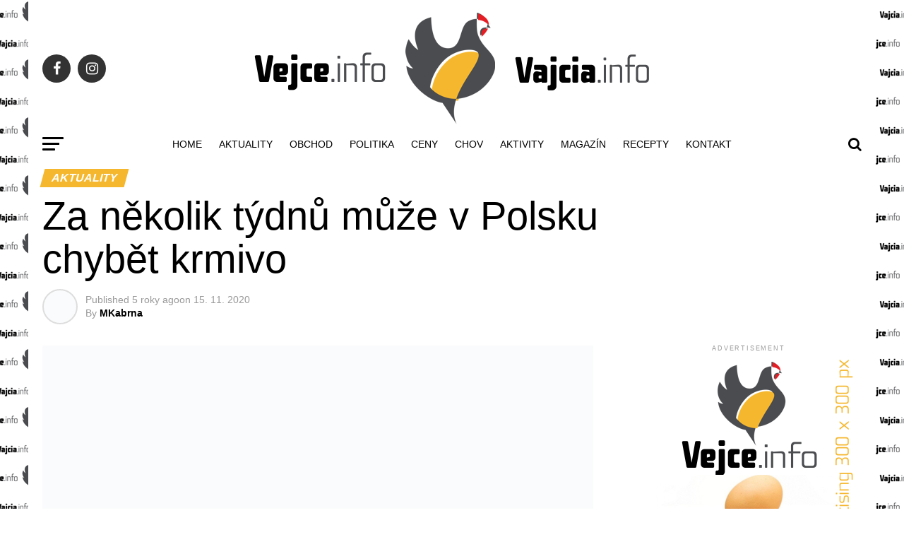

--- FILE ---
content_type: text/html; charset=UTF-8
request_url: http://vejce.info/za-nekolik-tydnu-muze-v-polsku-chybet-krmivo/
body_size: 24705
content:
<!DOCTYPE html><html lang="cs"><head><script data-no-optimize="1">var litespeed_docref=sessionStorage.getItem("litespeed_docref");litespeed_docref&&(Object.defineProperty(document,"referrer",{get:function(){return litespeed_docref}}),sessionStorage.removeItem("litespeed_docref"));</script> <meta charset="UTF-8" ><meta name="viewport" id="viewport" content="width=device-width, initial-scale=1.0, maximum-scale=1.0, minimum-scale=1.0, user-scalable=no" /><link rel="pingback" href="http://vejce.info/xmlrpc.php" /><meta property="og:type" content="article" /><meta property="og:image" content="https://vejce.info/wp-content/uploads/2020/11/stop-GMO-930x600.jpg" /><meta name="twitter:image" content="https://vejce.info/wp-content/uploads/2020/11/stop-GMO-930x600.jpg" /><meta property="og:url" content="https://vejce.info/za-nekolik-tydnu-muze-v-polsku-chybet-krmivo/" /><meta property="og:title" content="Za několik týdnů může v Polsku chybět krmivo" /><meta property="og:description" content="„Pokud nebude urychleně změněn zákon o krmivech, produkce drůbežího masa a vajec v Polsku ze dne na den zkrachuje nebo celá branže bude již za několik týdnů fungovat nelegálně.“ řekla ředitelka polské Národní komory producentů drůbeže a krmiv (KIPDiP) Katarzyna Gawrońska. Stane se tak proto, že polský Sejm doposud nezměnil zákon, který zakazuje od 1. [&hellip;]" /><meta name="twitter:card" content="summary"><meta name="twitter:url" content="https://vejce.info/za-nekolik-tydnu-muze-v-polsku-chybet-krmivo/"><meta name="twitter:title" content="Za několik týdnů může v Polsku chybět krmivo"><meta name="twitter:description" content="„Pokud nebude urychleně změněn zákon o krmivech, produkce drůbežího masa a vajec v Polsku ze dne na den zkrachuje nebo celá branže bude již za několik týdnů fungovat nelegálně.“ řekla ředitelka polské Národní komory producentů drůbeže a krmiv (KIPDiP) Katarzyna Gawrońska. Stane se tak proto, že polský Sejm doposud nezměnil zákon, který zakazuje od 1. [&hellip;]"><title>Za několik týdnů může v Polsku chybět krmivo &#8211; Vejce.info</title><meta name='robots' content='max-image-preview:large' /><link rel='dns-prefetch' href='//fonts.googleapis.com' /><link rel="alternate" type="application/rss+xml" title="Vejce.info &raquo; RSS zdroj" href="https://vejce.info/feed/" /><link rel="alternate" type="application/rss+xml" title="Vejce.info &raquo; RSS komentářů" href="https://vejce.info/comments/feed/" /><link rel="alternate" type="application/rss+xml" title="Vejce.info &raquo; RSS komentářů pro Za několik týdnů může v Polsku chybět krmivo" href="https://vejce.info/za-nekolik-tydnu-muze-v-polsku-chybet-krmivo/feed/" /><link rel="alternate" title="oEmbed (JSON)" type="application/json+oembed" href="https://vejce.info/wp-json/oembed/1.0/embed?url=https%3A%2F%2Fvejce.info%2Fza-nekolik-tydnu-muze-v-polsku-chybet-krmivo%2F" /><link rel="alternate" title="oEmbed (XML)" type="text/xml+oembed" href="https://vejce.info/wp-json/oembed/1.0/embed?url=https%3A%2F%2Fvejce.info%2Fza-nekolik-tydnu-muze-v-polsku-chybet-krmivo%2F&#038;format=xml" /><style id="litespeed-ucss">img:is([sizes^="auto,"i]){contain-intrinsic-size:3000px 1500px}ul{box-sizing:border-box}:root{--wp--preset--font-size--normal:16px;--wp--preset--font-size--huge:42px;--wp--preset--aspect-ratio--square:1;--wp--preset--aspect-ratio--4-3:4/3;--wp--preset--aspect-ratio--3-4:3/4;--wp--preset--aspect-ratio--3-2:3/2;--wp--preset--aspect-ratio--2-3:2/3;--wp--preset--aspect-ratio--16-9:16/9;--wp--preset--aspect-ratio--9-16:9/16;--wp--preset--color--black:#000000;--wp--preset--color--cyan-bluish-gray:#abb8c3;--wp--preset--color--white:#ffffff;--wp--preset--color--pale-pink:#f78da7;--wp--preset--color--vivid-red:#cf2e2e;--wp--preset--color--luminous-vivid-orange:#ff6900;--wp--preset--color--luminous-vivid-amber:#fcb900;--wp--preset--color--light-green-cyan:#7bdcb5;--wp--preset--color--vivid-green-cyan:#00d084;--wp--preset--color--pale-cyan-blue:#8ed1fc;--wp--preset--color--vivid-cyan-blue:#0693e3;--wp--preset--color--vivid-purple:#9b51e0;--wp--preset--gradient--vivid-cyan-blue-to-vivid-purple:linear-gradient(135deg,rgba(6,147,227,1) 0%,rgb(155,81,224) 100%);--wp--preset--gradient--light-green-cyan-to-vivid-green-cyan:linear-gradient(135deg,rgb(122,220,180) 0%,rgb(0,208,130) 100%);--wp--preset--gradient--luminous-vivid-amber-to-luminous-vivid-orange:linear-gradient(135deg,rgba(252,185,0,1) 0%,rgba(255,105,0,1) 100%);--wp--preset--gradient--luminous-vivid-orange-to-vivid-red:linear-gradient(135deg,rgba(255,105,0,1) 0%,rgb(207,46,46) 100%);--wp--preset--gradient--very-light-gray-to-cyan-bluish-gray:linear-gradient(135deg,rgb(238,238,238) 0%,rgb(169,184,195) 100%);--wp--preset--gradient--cool-to-warm-spectrum:linear-gradient(135deg,rgb(74,234,220) 0%,rgb(151,120,209) 20%,rgb(207,42,186) 40%,rgb(238,44,130) 60%,rgb(251,105,98) 80%,rgb(254,248,76) 100%);--wp--preset--gradient--blush-light-purple:linear-gradient(135deg,rgb(255,206,236) 0%,rgb(152,150,240) 100%);--wp--preset--gradient--blush-bordeaux:linear-gradient(135deg,rgb(254,205,165) 0%,rgb(254,45,45) 50%,rgb(107,0,62) 100%);--wp--preset--gradient--luminous-dusk:linear-gradient(135deg,rgb(255,203,112) 0%,rgb(199,81,192) 50%,rgb(65,88,208) 100%);--wp--preset--gradient--pale-ocean:linear-gradient(135deg,rgb(255,245,203) 0%,rgb(182,227,212) 50%,rgb(51,167,181) 100%);--wp--preset--gradient--electric-grass:linear-gradient(135deg,rgb(202,248,128) 0%,rgb(113,206,126) 100%);--wp--preset--gradient--midnight:linear-gradient(135deg,rgb(2,3,129) 0%,rgb(40,116,252) 100%);--wp--preset--font-size--small:13px;--wp--preset--font-size--medium:20px;--wp--preset--font-size--large:36px;--wp--preset--font-size--x-large:42px;--wp--preset--spacing--20:0.44rem;--wp--preset--spacing--30:0.67rem;--wp--preset--spacing--40:1rem;--wp--preset--spacing--50:1.5rem;--wp--preset--spacing--60:2.25rem;--wp--preset--spacing--70:3.38rem;--wp--preset--spacing--80:5.06rem;--wp--preset--shadow--natural:6px 6px 9px rgba(0, 0, 0, 0.2);--wp--preset--shadow--deep:12px 12px 50px rgba(0, 0, 0, 0.4);--wp--preset--shadow--sharp:6px 6px 0px rgba(0, 0, 0, 0.2);--wp--preset--shadow--outlined:6px 6px 0px -3px rgba(255, 255, 255, 1), 6px 6px rgba(0, 0, 0, 1);--wp--preset--shadow--crisp:6px 6px 0px rgba(0, 0, 0, 1)}html{overflow-x:hidden}body{font-size:1rem;-webkit-font-smoothing:antialiased;font-weight:400}h1,h2,h3,h3 a,h4,img{-webkit-backface-visibility:hidden}body,h1,h2,h3,h3 a,h4{color:#000}img{max-width:100%;height:auto}a,a:visited{opacity:1;-webkit-transition:color .25s,background .25s,opacity .25s;-moz-transition:color .25s,background .25s,opacity .25s;-ms-transition:color .25s,background .25s,opacity .25s;-o-transition:color .25s,background .25s,opacity .25s;transition:color .25s,background .25s,opacity .25s}a,a:hover,a:visited{text-decoration:none}#searchform #s:focus,a:active,a:focus{outline:0}#mvp-side-wrap a{color:#000;font-weight:700}#mvp-site,#mvp-site-wall{overflow:hidden;width:100%}#mvp-site-main{width:100%;-webkit-backface-visibility:hidden;backface-visibility:hidden;margin-top:0;z-index:9999}.relative{position:relative}.right{float:right}.left{float:left}.mvp-mob-img{display:none!important}#mvp-wallpaper,.mvp-wall-link{position:fixed;top:0;width:100%;height:100%}#mvp-wallpaper{display:block;left:0;z-index:1}.mvp-wall-link{margin:0 auto}#mvp-comments-button span.mvp-comment-but-text,.mvp-feat1-list-img img,.mvp-feat1-list-img:after,.mvp-feat1-list-text h2,.mvp-fly-fade,.mvp-prev-next-text p,span.mvp-cont-read-but,span.mvp-nav-search-but,span.mvp-post-add-link-but,ul.mvp-post-more-list li:hover .mvp-post-more-img img,ul.mvp-post-more-list li:hover .mvp-post-more-text p{-webkit-transition:all .25s;-moz-transition:all .25s;-ms-transition:all .25s;-o-transition:all .25s;transition:all .25s}#mvp-fly-wrap,#mvp-search-wrap,.mvp-next-post-wrap,.mvp-prev-post-wrap{-webkit-transition:-webkit-transform .25s ease;-moz-transition:-moz-transform .25s ease;-ms-transition:-ms-transform .25s ease;-o-transition:-o-transform .25s ease;transition:transform .25s ease}#mvp-main-head-wrap{width:100%}#mvp-leader-wrap{line-height:0;overflow:hidden;position:fixed;top:0;left:0;text-align:center;width:100%;z-index:999}#mvp-main-nav-wrap{width:100%}#mvp-main-nav-top{width:100%;height:auto;z-index:99999}.mvp-main-box{margin:0 auto;width:1200px;height:100%}#mvp-nav-top-wrap,.mvp-nav-top-cont{width:100%}.mvp-nav-top-right-out{margin-right:-200px;width:100%}.mvp-nav-top-right-in{margin-right:200px}.mvp-nav-top-left-out{float:right;margin-left:-200px;width:100%}.mvp-nav-top-left-in{margin-left:200px}.mvp-nav-top-mid{line-height:0;overflow:hidden;text-align:center;width:100%}h2.mvp-logo-title{display:block;font-size:0}.mvp-nav-top-left,.mvp-nav-top-right{position:absolute;top:0;bottom:0;width:200px;height:100%}.mvp-nav-top-right .mvp-nav-search-but{display:none;padding:3px 0 7px}.mvp-nav-top-left{left:0}.mvp-nav-top-right{right:0}.mvp-nav-soc-wrap{margin-top:-20px;position:absolute;top:50%;left:0;width:100%;height:40px}.mvp-nav-logo-small{display:none}span.mvp-nav-soc-but{background:rgb(255 255 255/.15);color:#fff;-webkit-border-radius:50%;border-radius:50%;display:inline-block;float:left;font-size:20px;margin-left:10px;padding-top:10px;text-align:center;width:40px;height:30px}.mvp-nav-soc-wrap .fa-facebook:hover{background:#3b5997}.mvp-nav-soc-wrap .fa-instagram:hover{background:url(/wp-content/themes/zox-news/images/insta-bg.gif)no-repeat}.mvp-nav-soc-wrap a:first-child span.mvp-nav-soc-but{margin-left:0}span.mvp-nav-soc-but:hover{opacity:1}#mvp-main-nav-bot{z-index:9000}#mvp-main-nav-bot,#mvp-main-nav-bot-cont{-webkit-backface-visibility:hidden;backface-visibility:hidden;width:100%;height:50px}#mvp-nav-bot-wrap,.mvp-nav-bot-cont{width:100%}.mvp-nav-bot-right-out{margin-right:-50px;width:100%}.mvp-nav-bot-right-in{margin-right:50px}.mvp-nav-bot-left-out{float:right;margin-left:-50px;width:100%}.mvp-nav-bot-left-in{margin-left:50px}.mvp-nav-bot-left{width:50px}.mvp-nav-bot-right{width:50px;height:50px}span.mvp-nav-search-but{cursor:pointer;float:right;font-size:20px;line-height:1;padding:15px 0}#mvp-search-wrap{-webkit-backface-visibility:hidden;backface-visibility:hidden;background:rgb(0 0 0/.94);opacity:0;position:fixed;top:0;left:0;-webkit-transform:translate3d(0,-100%,0);-moz-transform:translate3d(0,-100%,0);-ms-transform:translate3d(0,-100%,0);-o-transform:translate3d(0,-100%,0);transform:translate3d(0,-100%,0);width:100%;height:100%;z-index:999999}#mvp-search-wrap .mvp-search-but-wrap span{background:#fff;top:27px}#mvp-search-box{margin:-30px 0 0-25%;position:absolute;top:50%;left:50%;width:50%}#searchform input,.mvp-nav-menu ul li a{float:left;line-height:1;text-transform:uppercase}#searchform input{background:0 0;border:0;color:#fff;font-size:50px;font-weight:300;padding:5px 0;width:100%;height:50px}#searchform #searchsubmit{border:0;float:left}.mvp-nav-menu{text-align:center;width:100%;height:50px}.mvp-nav-menu ul{float:left;text-align:center;width:100%}.mvp-nav-menu ul li{display:inline-block;position:relative}.mvp-nav-menu ul li a{font-size:14px;font-weight:500;padding:18px 12px;position:relative}.mvp-nav-menu ul li:hover a{padding:18px 12px 13px}#mvp-fly-wrap{overflow:hidden;position:fixed;top:0;bottom:0;left:0;-webkit-transform:translate3d(-370px,0,0);-moz-transform:translate3d(-370px,0,0);-ms-transform:translate3d(-370px,0,0);-o-transform:translate3d(-370px,0,0);transform:translate3d(-370px,0,0);width:370px;height:100%;z-index:999999}.mvp-fly-but-wrap{cursor:pointer;width:30px}.mvp-search-but-wrap{cursor:pointer}.mvp-fly-but-wrap{height:20px}#mvp-fly-wrap .mvp-fly-but-wrap{margin:15px 0}.mvp-nav-top-left .mvp-fly-but-wrap{display:none;margin-top:-10px;position:absolute;top:50%;left:0;height:20px;opacity:1}.mvp-nav-bot-left{margin:15px 0;height:20px}.mvp-search-but-wrap{position:absolute;top:60px;right:80px;width:60px;height:60px}.mvp-fly-but-wrap span,.mvp-search-but-wrap span{-webkit-border-radius:2px;-moz-border-radius:2px;-ms-border-radius:2px;-o-border-radius:2px;border-radius:2px;display:block;position:absolute;left:0;-webkit-transform:rotate(0deg);-moz-transform:rotate(0deg);-ms-transform:rotate(0deg);-o-transform:rotate(0deg);transform:rotate(0deg);-webkit-transition:.25s ease-in-out;-moz-transition:.25s ease-in-out;-ms-transition:.25s ease-in-out;-o-transition:.25s ease-in-out;transition:.25s ease-in-out;height:3px}.mvp-fly-but-wrap span:nth-child(1){top:0;width:30px}.mvp-fly-but-wrap span:nth-child(2),.mvp-fly-but-wrap span:nth-child(3){top:8px;width:24px}.mvp-fly-but-wrap span:nth-child(4){top:16px;width:18px}.mvp-search-but-wrap span:nth-child(1){-webkit-transform:rotate(45deg);-moz-transform:rotate(45deg);-ms-transform:rotate(45deg);-o-transform:rotate(45deg);transform:rotate(45deg)}.mvp-search-but-wrap span:nth-child(2){-webkit-transform:rotate(-45deg);-moz-transform:rotate(-45deg);-ms-transform:rotate(-45deg);-o-transform:rotate(-45deg);transform:rotate(-45deg)}.mvp-search-but-wrap span:nth-child(1),.mvp-search-but-wrap span:nth-child(2){width:60px}#mvp-fly-menu-top{width:100%;height:50px}.mvp-fly-top-out{margin-right:-100px;left:50px;width:100%}.mvp-fly-top-in{margin-right:100px}#mvp-fly-logo{margin:10px 6.25%;text-align:center;width:87.5%;height:30px}#mvp-fly-logo img{line-height:0;height:100%}.mvp-fly-but-menu{float:left;margin-left:15px;position:relative}.mvp-fly-top{background:rgb(0 0 0/.3);border-top:1px solid #fff;border-left:1px solid #fff;border-bottom:1px solid #fff;color:#fff;cursor:pointer;opacity:1;overflow:hidden;position:fixed;right:0;top:50%;-webkit-transition:all .3s;transition:all .3s;-webkit-transform:translate3d(100px,0,0);-moz-transform:translate3d(100px,0,0);-ms-transform:translate3d(100px,0,0);-o-transform:translate3d(100px,0,0);transform:translate3d(100px,0,0);width:50px;height:50px;z-index:9999}.mvp-fly-top:hover,span.mvp-feat1-list-but:hover{color:#000}.mvp-fly-top i{font-size:40px;line-height:100%;position:absolute;top:1px;left:12.1px}#mvp-fly-menu-wrap{overflow:hidden;position:absolute;top:50px;left:0;width:100%;height:100%}nav.mvp-fly-nav-menu{-webkit-backface-visibility:hidden;backface-visibility:hidden;margin:20px 5.40540540541%0;overflow:hidden;position:absolute!important;width:89.1891891892%;max-height:65%}nav.mvp-fly-nav-menu ul,nav.mvp-fly-nav-menu ul li{float:left;position:relative;width:100%}nav.mvp-fly-nav-menu ul li{cursor:pointer;-webkit-tap-highlight-color:#fff0;border-top:1px solid rgb(0 0 0/.1)}nav.mvp-fly-nav-menu ul li:first-child{border-top:none;margin-top:-14px}nav.mvp-fly-nav-menu ul li a,span.mvp-fly-soc-head{display:inline-block;line-height:1;text-transform:uppercase}nav.mvp-fly-nav-menu ul li a{float:left;font-size:14px;font-weight:500;padding:14px 0}.mvp-fly-fade{background:#000;cursor:pointer;opacity:0;width:100%;position:fixed;top:0;left:0;z-index:99999}#mvp-fly-soc-wrap{margin:0 5.40540540541%;position:absolute;bottom:20px;left:0;text-align:center;width:89.1891891892%}span.mvp-fly-soc-head{font-size:.7rem;font-weight:400;margin-bottom:15px}ul.mvp-fly-soc-list{text-align:center;width:100%}.mvp-author-info-text p,ul.mvp-feat1-list-buts li,ul.mvp-fly-soc-list li{display:inline-block}ul.mvp-fly-soc-list li a{background:rgb(255 255 255/.15);-webkit-border-radius:50%;-moz-border-radius:50%;-ms-border-radius:50%;-o-border-radius:50%;border-radius:50%;color:#fff;display:inline-block;font-size:14px;line-height:1;margin-left:2px;padding-top:9px;text-align:center;width:32px;height:23px}ul.mvp-fly-soc-list li:first-child a,ul.mvp-post-more-list a:first-child li{margin-left:0}ul.mvp-fly-soc-list li a:hover{font-size:16px;padding-top:8px;height:24px}.mvp-cat-date-wrap{margin-bottom:7px;width:100%}span.mvp-cd-cat,span.mvp-cd-date{color:#777;display:inline-block;float:left;font-size:.7rem;line-height:1}.mvp-ad-label,span.mvp-cd-cat{font-weight:700;text-transform:uppercase}span.mvp-cd-date{font-weight:400;margin-left:5px}span.mvp-cd-date:before{content:"/";margin-right:5px}.mvp-author-info-text a:hover,.mvp-feat1-list-cont:hover .mvp-feat1-list-text h2,.mvp-prev-next-cont:hover .mvp-prev-next-text p,ul.mvp-post-more-list li:hover .mvp-post-more-text p{opacity:.6}.mvp-ad-label{color:#999;float:left;font-size:9px;font-weight:400;letter-spacing:.2em;line-height:1;margin-top:4px;position:relative;top:-4px;text-align:center;width:100%}.mvp-feat1-list,.mvp-feat1-list-head-wrap,.mvp-feat1-list-wrap,ul.mvp-feat1-list-buts{width:100%}.mvp-feat1-list-head-wrap{margin-bottom:15px}ul.mvp-feat1-list-buts{text-align:center}span.mvp-feat1-list-but{color:#aaa;cursor:pointer;display:inline-block;font-size:1.1rem;font-weight:700;line-height:1;padding:5px 13px;text-transform:uppercase;-webkit-transform:skewX(-15deg);-moz-transform:skewX(-15deg);-ms-transform:skewX(-15deg);-o-transform:skewX(-15deg);transform:skewX(-15deg)}.mvp-feat1-list-cont{margin-top:15px;width:100%}.mvp-feat1-list a:first-child .mvp-feat1-list-cont,.mvp-post-add-story:first-child,.mvp-side-widget:first-child{margin-top:0}.mvp-feat1-list-out{float:right;margin-left:-95px;width:100%}.mvp-feat1-list-in{margin-left:95px}.mvp-feat1-list-img{-webkit-backface-visibility:hidden;background:#000;line-height:0;margin-right:15px;overflow:hidden;width:80px}.mvp-feat1-list-cont:hover .mvp-feat1-list-img img,ul.mvp-post-more-list li:hover .mvp-post-more-img img{opacity:.8}.mvp-feat1-list-text{width:100%}.mvp-feat1-list-text h2{color:#222;float:left;font-size:1rem;font-weight:700;letter-spacing:-.02em;line-height:1.2;width:100%}#mvp-main-body-wrap{background:#fff;padding-bottom:60px;width:100%}.mvp-widget-ad{line-height:0;text-align:center;width:100%}.mvp-widget-home-head,h4.mvp-widget-home-title{float:left;position:relative;width:100%}h4.mvp-widget-home-title{margin-bottom:20px;text-align:center}h4.mvp-widget-home-title:before{content:"";background:#555;display:inline-block;position:absolute;left:0;bottom:50%;width:100%;height:1px;z-index:0}span.mvp-widget-home-title{color:#fff;display:inline-block;font-size:1.1rem;font-weight:700;line-height:1;padding:5px 13px;position:relative;text-transform:uppercase;transform:skewX(-15deg);z-index:1}#mvp-side-wrap{font-size:.9rem;margin-left:60px;width:320px}.mvp-side-widget{float:left;margin-top:30px;width:100%}#mvp-article-cont,#mvp-article-wrap,.mvp-widget-tab-wrap{width:100%}.mvp_facebook_widget{text-align:center}.widget_recent_entries li{float:left;margin-bottom:10px;width:100%}.widget_recent_entries ul li{border-top:1px solid #ddd;line-height:1.4;margin-top:10px;padding-top:10px}.widget_recent_entries ul li:first-child{border-top:none;margin-top:0;padding-top:0}#mvp-article-wrap{float:left;position:relative}#mvp-post-main{margin:10px 0 60px;width:100%}#mvp-post-head{margin-bottom:30px;width:100%}h3.mvp-post-cat{margin-bottom:10px;width:100%}span.mvp-post-cat{color:#fff;display:inline-block;font-size:1rem;font-weight:700;line-height:1;padding:5px 13px;text-transform:uppercase;-webkit-transform:skewX(-15deg);-moz-transform:skewX(-15deg);-ms-transform:skewX(-15deg);-o-transform:skewX(-15deg);transform:skewX(-15deg)}h1.mvp-post-title{color:#000;font-size:3.5rem;line-height:1.1;margin-right:20%;width:80%}#mvp-post-content h1.mvp-post-title{font-size:2.9rem;margin-right:0;width:100%}.mvp-author-info-wrap{width:100%;margin-top:12px}.mvp-author-info-thumb{line-height:0;width:46px}.mvp-author-info-thumb img{-webkit-border-radius:50%;-moz-border-radius:50%;-ms-border-radius:50%;-o-border-radius:50%;overflow:hidden}.mvp-author-info-text{color:#999;display:inline-block;float:left;font-size:14px;font-weight:400;line-height:1;margin:8px 0 0 15px}.mvp-author-info-text a{color:#000!important;font-weight:700}.mvp-post-date{font-weight:500}.mvp-author-info-name{clear:both;margin-top:5px}.mvp-post-main-out{margin-right:-380px;width:100%}.mvp-post-main-in{margin-right:380px}#mvp-post-content{font-family:"Roboto",sans-serif;width:100%}#mvp-post-feat-img{line-height:0;margin-bottom:30px;text-align:center;width:100%}#mvp-content-body,#mvp-content-body-top,#mvp-content-main,#mvp-content-wrap,.mvp-post-add-body{width:100%}#mvp-content-main,.mvp-post-add-main{line-height:1.55}.mvp-post-soc-out{margin-left:-80px;width:100%}.mvp-post-soc-in{margin-left:80px}#mvp-content-main p,.mvp-post-add-main p{color:#000;display:block;font-size:1.1rem;font-weight:400;line-height:1.55;margin-bottom:20px}#mvp-content-bot{width:100%}.mvp-post-tags{float:left;font-size:.8rem;line-height:1;margin-top:15px;text-transform:uppercase;width:100%}.mvp-post-tags-header{color:#000;float:left;font-weight:700;margin-right:10px}#mvp-author-box-wrap{margin-top:30px;width:100%}.mvp-author-box-out{margin-left:-80px;width:100%}.mvp-author-box-in{margin-left:80px}#mvp-author-box-img{line-height:0;margin-right:20px;width:60px}#mvp-author-box-img img,.mvp-author-info-thumb img{border:2px solid #ddd;border-radius:50%}#mvp-author-box-head,#mvp-author-box-text{width:100%}#mvp-author-box-text{margin-top:8px}span.mvp-author-box-name{font-size:1.1rem;line-height:1}span.mvp-author-box-name a{color:#444;font-weight:700}#mvp-author-box-text p{color:#777;float:left;font-size:.9rem;font-weight:400;line-height:1.5;margin-bottom:0;width:100%}#mvp-author-box-soc-wrap,span.mvp-author-box-name{margin-top:10px;width:100%}.mvp-drop-nav-title{display:none;margin-left:20px;max-width:780px;overflow:hidden;height:30px}.mvp-drop-nav-title h4{float:left;font-size:23px;font-weight:700;letter-spacing:-.02em;line-height:30px;padding:0;width:200%}#mvp-prev-next-wrap{border-bottom:1px solid #ddd;margin-top:30px;padding-bottom:30px;width:100%}.mvp-next-post-wrap,.mvp-prev-post-wrap{width:47.6%}.mvp-prev-next-cont{width:100%}.mvp-next-post-wrap{margin-left:4.8%}.mvp-next-cont-out{margin-right:-50px;width:100%}.mvp-next-cont-in{margin-right:50px}.mvp-prev-cont-out{margin-left:-50px;width:100%}.mvp-prev-cont-in{margin-left:50px}.mvp-prev-next-text{width:100%}span.mvp-next-arr,span.mvp-prev-arr{color:#bbb;font-size:26px;line-height:1;margin-top:20px;width:20px}span.mvp-prev-arr{margin-right:30px}span.mvp-next-arr{margin-left:30px}span.mvp-prev-next-label{font-size:.7rem;font-weight:700;line-height:1;margin-bottom:5px;text-transform:uppercase;width:100%}.mvp-post-more-text p,.mvp-prev-next-text p{float:left;font-weight:700;letter-spacing:-.02em;line-height:1.2;width:100%}.mvp-prev-next-text p{color:#222!important;font-size:1.2rem}.mvp-cont-read-wrap{float:left;position:relative;width:100%}.mvp-cont-read-but-wrap,.mvp-post-add-link:before{background-image:-moz-linear-gradient(to bottom,#fff0 0,rgb(255 255 255/.9) 50%,rgb(255 255 255) 100%);background-image:-ms-linear-gradient(to bottom,#fff0 0,rgb(255 255 255/.9) 50%,rgb(255 255 255) 100%);background-image:-o-linear-gradient(to bottom,#fff0 0,rgb(255 255 255/.9) 50%,rgb(255 255 255) 100%);background-image:-webkit-linear-gradient(to bottom,#fff0 0,rgb(255 255 255/.9) 50%,rgb(255 255 255) 100%);background-image:-webkit-gradient(linear,center top,center bottom,from(#fff0),to(rgb(255 255 255)));background-image:linear-gradient(to bottom,#fff0 0,rgb(255 255 255/.9) 50%,rgb(255 255 255) 100%);position:absolute;left:0;width:100%}.mvp-cont-read-but-wrap{display:none;padding:120px 0 20px;top:-163px;text-align:center}#mvp-comments-button span.mvp-comment-but-text,span.mvp-cont-read-but,span.mvp-post-add-link-but{background:#fff;border:1px solid #000;border-radius:3px;color:#000;display:inline-block;font-size:.8rem;letter-spacing:.02em;text-transform:uppercase}span.mvp-cont-read-but{-webkit-border-radius:3px;-moz-border-radius:3px;-ms-border-radius:3px;-o-border-radius:3px;cursor:pointer;font-weight:600;line-height:100%;padding:10px 0;width:70%}#mvp-comments-button span.mvp-comment-but-text:hover,span.mvp-cont-read-but:hover,span.mvp-post-add-link-but:hover{background:#000;color:#fff}#mvp-related-posts,.mvp-post-add-story{margin-top:30px;width:100%}#mvp-post-add-wrap{margin-top:60px;width:100%}.mvp-post-add-story{border-top:1px solid #ddd;padding-top:30px}.mvp-post-add-head,.mvp-post-add-img{margin-bottom:30px;width:100%}.mvp-post-add-img{line-height:0;text-align:center}.mvp-post-add-cont{overflow:hidden;width:100%;height:400px}.mvp-post-add-main{margin:0 5%;width:90%}.mvp-post-add-link{background:#fff;padding-top:5px;position:absolute;left:0;bottom:0;text-align:center;width:100%}.mvp-post-add-link:before{content:"";top:-99px;height:100px}#mvp-comments-button span.mvp-comment-but-text,span.mvp-post-add-link-but{font-weight:700;line-height:1;padding:15px 0;width:50%}ul.mvp-post-more-list li{float:left;margin-left:1.25%;overflow:hidden;width:24.0625%;height:285px}.mvp-post-more-img{background:#000;line-height:0;margin-bottom:15px;width:100%}#mvp-post-more-wrap,.mvp-post-more-text,ul.mvp-post-more-list{width:100%}.mvp-post-more-text p{color:#000;font-size:1.1rem}.mvp-post-add-main ul{list-style:disc outside;margin:10px 0}.mvp-post-add-main ul li{margin-left:50px;padding:5px 0}.mvp-org-wrap,.posts-nav-link{display:none}#mvp-comments-button{margin-top:30px;text-align:center;width:100%}#mvp-comments-button span.mvp-comment-but-text{-webkit-border-radius:3px;-moz-border-radius:3px;-ms-border-radius:3px;-o-border-radius:3px;cursor:pointer;font-weight:600;line-height:100%;width:70%}#comments{display:none;float:left;font-size:.8rem;line-height:120%;margin-top:30px;overflow:hidden;width:100%}#cancel-comment-reply-link{clear:both;color:#fff!important;font-size:12px;font-weight:700;line-height:1;padding:5px 10px;text-transform:uppercase;background:#999;float:left;margin:0 0 20px}#cancel-comment-reply-link:hover{background:#555;color:#fff!important;text-decoration:none}#respond{clear:both;position:relative}#respond form{float:left;padding-bottom:20px;width:100%}#respond p{font-size:12px;margin:0}#respond .comment-notes{margin-bottom:1rem}#respond .required{color:#ff4b33;font-weight:700}#respond label{color:#888;font-size:14px;margin-bottom:5px;width:100%}#respond input,#respond textarea{background:#f6f6f6;border:1px solid #ddd;-webkit-box-shadow:2px 2px 5px 0#eee inset;-moz-box-shadow:2px 2px 5px 0#eee inset;-ms-box-shadow:2px 2px 5px 0#eee inset;-o-box-shadow:2px 2px 5px 0#eee inset;box-shadow:2px 2px 5px 0#eee inset}#respond input{margin:0 0 9px;padding:5px;width:auto}#respond textarea{margin-bottom:9px;width:99%}#respond #submit,h3#reply-title{color:#fff;font-weight:700;line-height:1;text-transform:uppercase}#respond #submit{background:#888;border:0;box-shadow:none;cursor:pointer;font-size:12px;margin-top:10px;padding:5px 15px}#respond #submit:hover{background:#555}h3#reply-title{font-size:14px;margin-bottom:10px;padding:5px 10px;text-shadow:1px 1px 0#000;display:none}#mvp-foot-bot,#mvp-foot-logo,#mvp-foot-menu,#mvp-foot-soc,#mvp-foot-top{width:100%}#mvp-foot-wrap{background:#111;width:100%}#mvp-foot-top{padding:40px 0}#mvp-foot-logo{line-height:0;text-align:center}#mvp-foot-logo,#mvp-foot-soc{margin-bottom:30px}#mvp-foot-menu ul,ul.mvp-foot-soc-list{text-align:center;width:100%}#respond input,#respond label,#respond textarea,ul.mvp-foot-soc-list li{display:inline-block}ul.mvp-foot-soc-list li a{-webkit-border-radius:50%;border-radius:50%;background:#333;color:#fff!important;display:inline-block;font-size:20px;line-height:1;margin-left:8px;padding-top:10px;text-align:center;width:40px;height:30px}#mvp-foot-menu ul li:first-child,ul.mvp-foot-soc-list li:first-child a{margin-left:0}ul.mvp-foot-soc-list .fa-facebook:hover{background:#3b5997}ul.mvp-foot-soc-list .fa-instagram:hover{background:url(/wp-content/themes/zox-news/images/insta-bg.gif)no-repeat}#mvp-foot-menu-wrap{width:100%}#mvp-foot-menu ul li{display:inline-block;margin:0 0 10px 20px}#mvp-foot-menu ul li a{color:#888;font-size:.9rem;font-weight:400;line-height:1;text-transform:uppercase}#mvp-foot-menu ul li a:hover{color:#fff!important}#mvp-foot-bot{background:#000;padding:20px 0}#mvp-foot-copy{text-align:center;width:100%}#mvp-foot-copy p{color:#777;font-size:.9rem;font-weight:400;line-height:1.4}#mvp-foot-copy a:hover{color:#fff}.mvp-fly-top:hover{background:#0be6af;background:#f2c202;border-top:1px solid #f2c202;border-left:1px solid #f2c202}span.mvp-post-cat,span.mvp-widget-home-title{background:#ff005b;background:#f5b72e}#mvp-fly-wrap .mvp-fly-but-wrap span,.mvp-nav-top-left .mvp-fly-but-wrap span{background:#777}#mvp-nav-bot-wrap .mvp-fly-but-wrap:hover span,#mvp-nav-top-wrap .mvp-fly-but-wrap:hover span{background:#0be6af}#mvp-nav-bot-wrap .mvp-fly-but-wrap span{background:#333}.mvp-nav-menu ul li:hover a{border-bottom:5px solid #e5cc0b}#mvp-foot-menu ul li a,.mvp-nav-menu ul li a{font-family:"Oswald",sans-serif}#mvp-wallpaper{background:url(http://vejce.info/data/vejceBCG.png)no-repeat 50%0}#mvp-foot-copy a{color:#d1a60a}#mvp-side-wrap a:hover,a,a:visited{color:#008ecc}#searchform input,.mvp-fly-top:hover{border-bottom:1px solid #f2c202}span.mvp-prev-next-label{color:#f5b72e!important}#mvp-fly-wrap,#mvp-main-nav-top{background:#000}#mvp-fly-wrap .mvp-fly-but-wrap span,.mvp-nav-top-left .mvp-fly-but-wrap span{background:#555}#mvp-nav-top-wrap span.mvp-nav-search-but:hover{color:#e8c30b}#mvp-nav-top-wrap .mvp-fly-but-wrap:hover span{background:#e8c30b}#mvp-main-nav-bot-cont{background:#fff}#mvp-nav-bot-wrap .mvp-fly-but-wrap span{background:#000}#mvp-nav-bot-wrap .mvp-nav-menu ul li a,#mvp-nav-bot-wrap span.mvp-nav-search-but{color:#000}#mvp-nav-bot-wrap .mvp-fly-but-wrap:hover span{background:#e5cc0b}#mvp-nav-bot-wrap span.mvp-nav-search-but:hover{color:#e5cc0b}#comments,#mvp-author-box-text p,#mvp-comments-button span.mvp-comment-but-text,#mvp-foot-copy p,#searchform input,.mvp-ad-label,.mvp-author-info-text,.mvp-post-tags-header,body,h3#reply-title,nav.mvp-fly-nav-menu ul li a,span.mvp-author-box-name a,span.mvp-cd-cat,span.mvp-cd-date,span.mvp-cont-read-but,span.mvp-feat1-list-but,span.mvp-fly-soc-head,span.mvp-post-add-link-but,span.mvp-post-cat,span.mvp-prev-next-label,span.mvp-widget-home-title{font-family:"Roboto",sans-serif}#mvp-content-main p,.mvp-post-add-main p{font-family:"PT Serif",sans-serif}.mvp-drop-nav-title h4,.mvp-feat1-list-text h2,.mvp-post-more-text p,.mvp-prev-next-text p{font-family:"Oswald",sans-serif}@media screen and (min-width:1200px){#mvp-site{float:none;margin:0 auto;width:1200px}#mvp-leader-wrap{left:auto;width:1200px}.mvp-main-box{width:1160px}#mvp-main-nav-bot,#mvp-main-nav-top{width:1200px}}#mvp-main-nav-top{background:#fff;padding:15px 0 0}#mvp-fly-wrap{background:#fff}#mvp-fly-wrap .mvp-fly-but-wrap span,.mvp-nav-top-left .mvp-fly-but-wrap span{background:#000}.mvp-drop-nav-title h4,.mvp-nav-top-right .mvp-nav-search-but,nav.mvp-fly-nav-menu ul li a,span.mvp-fly-soc-head{color:#000}h1.mvp-post-title{font-family:"Anton",sans-serif;font-weight:400;letter-spacing:normal}span.mvp-nav-soc-but,ul.mvp-fly-soc-list li a{background:rgb(0 0 0/.8)}@media screen and (max-width:479px){.single #mvp-content-body-top{max-height:400px}.single .mvp-cont-read-but-wrap{display:inline}}a,article,body,div,em,footer,form,h1,h2,h3,h4,header,html,i,img,label,li,nav,p,section,small,span,strong,time,ul{margin:0;padding:0;border:0;font-size:100%;vertical-align:baseline}article,footer,header,nav,section{display:block}body{line-height:1}ul{list-style:none}@font-face{font-display:swap;font-family:"FontAwesome";src:url(/wp-content/themes/zox-news/font-awesome/fonts/fontawesome-webfont.eot?v=4.6.3);src:url(/wp-content/themes/zox-news/font-awesome/fonts/fontawesome-webfont.eot?#iefix&v=4.6.3)format("embedded-opentype"),url(/wp-content/themes/zox-news/font-awesome/fonts/fontawesome-webfont.woff2?v=4.6.3)format("woff2"),url(/wp-content/themes/zox-news/font-awesome/fonts/fontawesome-webfont.woff?v=4.6.3)format("woff"),url(/wp-content/themes/zox-news/font-awesome/fonts/fontawesome-webfont.ttf?v=4.6.3)format("truetype"),url(/wp-content/themes/zox-news/font-awesome/fonts/fontawesome-webfont.svg?v=4.6.3#fontawesomeregular)format("svg");font-weight:400;font-style:normal}.fa{display:inline-block;font:14px/1 FontAwesome;font-size:inherit;text-rendering:auto;-webkit-font-smoothing:antialiased;-moz-osx-font-smoothing:grayscale}.fa-search:before{content:""}.fa-chevron-left:before{content:""}.fa-chevron-right:before{content:""}.fa-facebook:before{content:""}.fa-angle-up:before{content:""}.fa-instagram:before{content:""}@media screen and (max-width:1260px) and (min-width:1200px){#mvp-wallpaper{display:none}.mvp-main-box{margin:0 1.666666666%;width:96.666666666%}}@media screen and (max-width:1199px) and (min-width:1100px){#mvp-wallpaper{display:none}.mvp-main-box{margin:0 1.81818181818%;width:96.3636363636%}ul.mvp-post-more-list li{margin-left:1.41509434%;width:23.93867925%;height:265px}}@media screen and (max-width:1099px) and (min-width:1004px){#mvp-wallpaper{display:none!important}.mvp-main-box{margin:0 2%;width:96%}h1.mvp-post-title{margin-right:0;width:100%}.mvp-post-main-out{margin-right:-360px}.mvp-post-main-in{margin-right:360px}.mvp-prev-next-text p{font-size:1.1rem}.mvp-prev-cont-out{margin-left:-40px}#mvp-side-wrap,.mvp-prev-cont-in{margin-left:40px}.mvp-next-cont-out{margin-right:-40px}.mvp-next-cont-in{margin-right:40px}span.mvp-prev-arr{margin-right:20px}span.mvp-next-arr{margin-left:20px}#mvp-post-content h1.mvp-post-title{font-size:2.5rem}ul.mvp-post-more-list li{margin-left:1.5625%;width:23.828125%;height:265px}}@media screen and (max-width:1003px) and (min-width:900px){#mvp-wallpaper,.mvp-drop-nav-title,.mvp-fly-top,.mvp-nav-logo-reg,.mvp-nav-soc-wrap{display:none!important}.mvp-nav-logo-small,.mvp-nav-top-left .mvp-fly-but-wrap{display:inline}.mvp-main-box{margin:0 2.2222222%;width:95.55555555%}#mvp-main-nav-top{padding:10px 0!important;z-index:9999}#mvp-main-nav-top,.mvp-nav-top-mid{height:30px!important}.mvp-nav-top-mid img{height:100%!important;margin-left:0}#mvp-main-nav-bot{border-bottom:none;display:none!important;height:0}.mvp-nav-top-left-out{margin-left:-50px}.mvp-nav-top-left-in{margin-left:50px}.mvp-nav-top-left,.mvp-nav-top-right .mvp-nav-search-but{display:block}.mvp-nav-top-right-out{margin-right:-50px}.mvp-nav-top-right-in{margin-right:50px}.mvp-nav-top-right{width:50px}h1.mvp-post-title{margin-right:0;width:100%}.mvp-post-soc-in,.mvp-post-soc-out{margin-left:0}.mvp-post-main-out{margin-right:-360px}.mvp-post-main-in{margin-right:360px}#mvp-side-wrap{margin-left:40px}#mvp-content-main p,.mvp-post-add-main p{font-size:1rem}.mvp-post-more-text p,.mvp-prev-next-text p{font-size:1.1rem}.mvp-prev-cont-out{margin-left:-40px}.mvp-prev-cont-in{margin-left:40px}.mvp-next-cont-out{margin-right:-40px}.mvp-next-cont-in{margin-right:40px}span.mvp-prev-arr{margin-right:20px}span.mvp-next-arr{margin-left:20px}#mvp-post-add-wrap{margin-top:40px}.mvp-post-add-head{margin-bottom:20px}.mvp-post-add-main{margin:0;width:100%}#mvp-post-content h1.mvp-post-title{font-size:2.3rem}ul.mvp-post-more-list li{margin-left:1.744186047%;width:23.69186047%;height:250px}.mvp-nav-top-mid a{left:0}#mvp-main-body-wrap{padding-top:20px}}@media screen and (max-width:899px) and (min-width:768px){#mvp-wallpaper,.mvp-drop-nav-title,.mvp-fly-top,.mvp-nav-logo-reg,.mvp-nav-soc-wrap,ul.mvp-post-more-list li .mvp-cd-date{display:none!important}.mvp-nav-logo-small,.mvp-nav-top-left .mvp-fly-but-wrap{display:inline}.mvp-main-box{margin:0 2.60416666666%;width:94.7916666666%}#mvp-main-nav-top{padding:10px 0!important;z-index:9999}#mvp-main-nav-top,.mvp-nav-top-mid{height:30px!important}.mvp-nav-top-mid img{height:100%!important;margin-left:0}#mvp-main-nav-bot{border-bottom:none;display:none!important;height:0}.mvp-nav-top-left-out{margin-left:-50px}.mvp-nav-top-left-in{margin-left:50px}.mvp-nav-top-left,.mvp-nav-top-right .mvp-nav-search-but{display:block}.mvp-nav-top-right-out{margin-right:-50px}.mvp-nav-top-right-in{margin-right:50px}.mvp-nav-top-right{width:50px}#mvp-side-wrap{border-top:1px solid #ddd;margin:20px 0 0;padding-top:20px;width:100%}#mvp-post-main{margin:0 0 40px}span.mvp-post-cat{font-size:.9rem}h1.mvp-post-title{font-size:2.9rem;margin-right:0;width:100%}.mvp-post-main-in,.mvp-post-main-out{margin-right:0}.mvp-post-soc-in,.mvp-post-soc-out{margin-left:0}#mvp-content-main p,.mvp-post-add-main p{font-size:1rem}#mvp-post-content #mvp-post-feat-img,.mvp-post-add-img{margin-left:-2.747252747%;width:105.4945055%}#mvp-post-add-wrap{margin-top:40px}.mvp-post-add-head{margin-bottom:20px}.mvp-post-add-main{margin:0;width:100%}#mvp-post-feat-img,.mvp-post-add-img{margin-bottom:20px}ul.mvp-post-more-list li{margin-left:2.06043956%;width:23.45467033%;height:225px}.mvp-post-more-img{margin-bottom:10px}.mvp-post-more-text p{font-size:1.1rem}#mvp-content-wrap{float:left;margin:0}.mvp-nav-top-mid a{left:0}#mvp-main-body-wrap{padding-top:20px}}@media screen and (max-width:767px) and (min-width:660px){#mvp-wallpaper,.mvp-drop-nav-title,.mvp-fly-top,.mvp-nav-logo-reg,.mvp-nav-soc-wrap{display:none!important}.mvp-nav-logo-small,.mvp-nav-top-left .mvp-fly-but-wrap{display:inline}.mvp-main-box{margin:0 3.0303030303%;width:93.9393939393%}#mvp-main-nav-top{padding:10px 0!important;z-index:9999}#mvp-main-nav-top,.mvp-nav-top-mid{height:30px!important}.mvp-nav-top-mid img{height:100%!important;margin-left:0}#mvp-main-nav-bot{border-bottom:none;display:none!important;height:0}.mvp-nav-top-left-out{margin-left:-50px}.mvp-nav-top-left-in{margin-left:50px}.mvp-nav-top-left,.mvp-nav-top-right .mvp-nav-search-but{display:block}.mvp-nav-top-right-out{margin-right:-50px}.mvp-nav-top-right-in{margin-right:50px}.mvp-nav-top-right{width:50px}#mvp-side-wrap{border-top:1px solid #ddd;margin:20px 0 0;padding-top:20px;width:100%}#mvp-search-box{margin:-25px 0 0-30%;width:60%}#searchform input{font-size:40px;height:40px}#mvp-post-main{margin:0 0 40px}#mvp-post-head{margin-bottom:20px}span.mvp-post-cat{font-size:.9rem}#mvp-post-content h1.mvp-post-title,h1.mvp-post-title{font-size:2.6rem;margin-right:0;width:100%}.mvp-post-main-in,.mvp-post-main-out{margin-right:0}.mvp-post-soc-in,.mvp-post-soc-out{margin-left:0}#mvp-content-main p,.mvp-post-add-main p{font-size:1rem}#mvp-post-content #mvp-post-feat-img,.mvp-post-add-img{margin-left:-3.225806452%;width:106.4516129%}#mvp-post-add-wrap{margin-top:40px}.mvp-post-add-head{margin-bottom:20px}.mvp-post-add-main{margin:0;width:100%}#mvp-post-feat-img,.mvp-post-add-img{margin-bottom:20px}ul.mvp-post-more-list li{margin-left:3.225806452%;width:48.38709677%;height:240px}ul.mvp-post-more-list a:nth-child(2n+3) li{margin-left:0}.mvp-post-more-img{margin-bottom:10px;overflow:hidden;max-height:130px}#mvp-content-wrap{float:left;margin:0}.mvp-nav-top-mid a{left:0}#mvp-main-body-wrap{padding-top:20px}}@media screen and (max-width:659px) and (min-width:600px){#mvp-wallpaper,.mvp-drop-nav-title,.mvp-fly-top,.mvp-nav-logo-reg,.mvp-nav-soc-wrap{display:none!important}.mvp-nav-logo-small,.mvp-nav-top-left .mvp-fly-but-wrap{display:inline}.mvp-main-box{margin:0 3.3333333333%;width:93.3333333333%}#mvp-main-nav-top{padding:10px 0!important;z-index:9999}#mvp-main-nav-top,.mvp-nav-top-mid{height:30px!important}.mvp-nav-top-mid img{height:100%!important;margin-left:0}#mvp-main-nav-bot{border-bottom:none;display:none!important;height:0}.mvp-nav-top-left-out{margin-left:-50px}.mvp-nav-top-left-in{margin-left:50px}.mvp-nav-top-left,.mvp-nav-top-right .mvp-nav-search-but{display:block}.mvp-nav-top-right-out{margin-right:-50px}.mvp-nav-top-right-in{margin-right:50px}.mvp-nav-top-right{width:50px}#mvp-side-wrap{border-top:1px solid #ddd;margin:20px 0 0;padding-top:20px;width:100%}#mvp-search-box{margin:-25px 0 0-30%;width:60%}#searchform input{font-size:40px;height:40px}.mvp-search-but-wrap{top:40px;right:40px}#mvp-post-main{margin:0 0 40px}#mvp-post-head{margin-bottom:20px}span.mvp-post-cat{font-size:.9rem}#mvp-post-content h1.mvp-post-title,h1.mvp-post-title{font-size:2.5rem;margin-right:0;width:100%}.mvp-post-main-in,.mvp-post-main-out{margin-right:0}.mvp-post-soc-in,.mvp-post-soc-out{margin-left:0}#mvp-content-main p,.mvp-post-add-main p{font-size:1rem}#mvp-post-content #mvp-post-feat-img,.mvp-post-add-img{margin-left:-3.571428571%;width:107.1428571%}.mvp-post-more-text p,.mvp-prev-next-text p{font-size:1.1rem}.mvp-prev-cont-out{margin-left:-40px}.mvp-prev-cont-in{margin-left:40px}.mvp-next-cont-out{margin-right:-40px}.mvp-next-cont-in{margin-right:40px}span.mvp-prev-arr{margin-right:20px}span.mvp-next-arr{margin-left:20px}#mvp-post-add-wrap{margin-top:40px}.mvp-post-add-head{margin-bottom:20px}.mvp-post-add-main{margin:0;width:100%}#mvp-post-feat-img,.mvp-post-add-img{margin-bottom:20px}ul.mvp-post-more-list li{margin-left:3.571428571%;width:48.21428571%;height:230px}ul.mvp-post-more-list a:nth-child(2n+3) li{margin-left:0}.mvp-post-more-img{margin-bottom:10px;overflow:hidden;max-height:130px}#mvp-content-wrap{float:left;margin:0}.mvp-nav-top-mid a{left:0}#mvp-main-body-wrap{padding-top:20px}}@media screen and (max-width:599px) and (min-width:480px){#mvp-wallpaper,.mvp-drop-nav-title,.mvp-fly-top,.mvp-nav-logo-reg,.mvp-nav-soc-wrap{display:none!important}.mvp-nav-logo-small,.mvp-nav-top-left .mvp-fly-but-wrap{display:inline}.mvp-main-box{margin:0 4.1666666666%;width:91.6666666666%}#mvp-main-nav-top{padding:10px 0!important;z-index:9999}#mvp-main-nav-top,.mvp-nav-top-mid{height:30px!important}.mvp-nav-top-mid img{height:100%!important;margin-left:0}#mvp-main-nav-bot{border-bottom:none;display:none!important;height:0}.mvp-nav-top-left-out{margin-left:-50px}.mvp-nav-top-left-in{margin-left:50px}.mvp-nav-top-left,.mvp-nav-top-right .mvp-nav-search-but{display:block}.mvp-nav-top-right-out{margin-right:-50px}.mvp-nav-top-right-in{margin-right:50px}.mvp-nav-top-right{width:50px}#mvp-side-wrap{border-top:1px solid #ddd;margin:20px 0 0;padding-top:20px;width:100%}#mvp-foot-top{padding:30px 0}ul.mvp-foot-soc-list li a{font-size:16px;margin-left:4px;padding-top:7px;width:30px;height:23px}#mvp-foot-copy p,#mvp-foot-menu ul li a,span.mvp-post-cat{font-size:.8rem}#mvp-search-box{margin:-15px 0 0-30%;width:60%}#searchform input{font-size:30px;height:30px}.mvp-search-but-wrap{top:20px;right:20px}#mvp-post-main{margin:0 0 40px}#mvp-post-head{margin-bottom:20px}#mvp-post-content h1.mvp-post-title,h1.mvp-post-title{font-size:1.9rem;margin-right:0;width:100%}.mvp-post-main-in,.mvp-post-main-out{margin-right:0}.mvp-post-soc-in,.mvp-post-soc-out{margin-left:0}#mvp-content-main p,.mvp-post-add-main p{font-size:1rem}span.mvp-post-add-link-but{padding:10px 0;width:70%}#mvp-post-content #mvp-post-feat-img,.mvp-post-add-img{margin-left:-4.5454545454%;width:109.0909090909%}.mvp-next-post-wrap,.mvp-prev-post-wrap{width:100%}.mvp-prev-post-wrap{margin-top:15px}.mvp-post-more-text p,.mvp-prev-next-text p{font-size:1.1rem}.mvp-next-cont-in,.mvp-next-cont-out,.mvp-prev-cont-in,.mvp-prev-cont-out{margin:0}span.mvp-next-arr,span.mvp-prev-arr{display:none}ul.mvp-post-more-list li{margin-left:4.5454545454%;width:47.727272727%;height:240px}#mvp-comments-button span.mvp-comment-but-text{padding:10px 0}#mvp-post-add-wrap{margin-top:40px}.mvp-post-add-head{margin-bottom:20px}.mvp-post-add-main{margin:0;width:100%}#mvp-post-feat-img,.mvp-post-add-img{margin-bottom:20px}ul.mvp-post-more-list a:nth-child(2n+3) li{margin-left:0}.mvp-post-more-img{margin-bottom:10px;overflow:hidden}.mvp-cat-date-wrap{margin-bottom:4px}#mvp-author-box-wrap,#mvp-related-posts{margin-top:20px}#mvp-prev-next-wrap{margin-top:20px;padding-bottom:20px}#mvp-content-wrap{float:left;margin:0}.mvp-nav-top-mid a{left:0}#mvp-main-body-wrap{padding-top:20px}}@media screen and (max-width:479px){#mvp-wallpaper,.mvp-drop-nav-title,.mvp-fly-top,.mvp-nav-logo-reg,.mvp-nav-soc-wrap,.mvp-reg-img{display:none!important}.mvp-nav-logo-small,.mvp-nav-top-left .mvp-fly-but-wrap{display:inline}.mvp-mob-img{display:block!important}.mvp-main-box{margin:0 4.1666666666%;width:91.6666666666%}h4.mvp-widget-home-title{margin-bottom:15px}#mvp-main-nav-top{padding:10px 0!important;z-index:9999}#mvp-main-nav-top,.mvp-nav-top-mid{height:30px!important}.mvp-nav-top-mid img{height:100%!important;margin-left:0}#mvp-main-nav-bot{border-bottom:none;display:none!important;height:0}.mvp-nav-top-left-out{margin-left:-50px}.mvp-nav-top-left-in{margin-left:50px}.mvp-nav-top-left,.mvp-nav-top-right .mvp-nav-search-but{display:block}.mvp-nav-top-right-out{margin-right:-50px}.mvp-nav-top-right-in{margin-right:50px}.mvp-nav-top-right{width:50px}#mvp-main-body-wrap{padding:15px 0 30px}#mvp-side-wrap{border-top:1px solid #ddd;margin:20px 0 0;padding-top:20px;width:100%}span.mvp-feat1-list-but,span.mvp-widget-home-title{font-size:1rem}#mvp-foot-top{padding:30px 0}ul.mvp-foot-soc-list li a{font-size:16px;margin-left:4px;padding-top:7px;width:30px;height:23px}#mvp-comments-button span.mvp-comment-but-text,span.mvp-post-add-link-but{padding:10px 0}#mvp-search-box{margin:-15px 0 0-30%;width:60%}#searchform input{font-size:30px;height:30px}.mvp-search-but-wrap{top:20px;right:20px}#mvp-post-main{margin:0 0 30px}#mvp-post-head{margin-bottom:15px}#mvp-foot-copy p,#mvp-foot-menu ul li a,span.mvp-post-cat{font-size:.8rem}#mvp-post-content h1.mvp-post-title,h1.mvp-post-title{font-size:1.8rem;margin-right:0;width:100%}.mvp-post-main-in,.mvp-post-main-out{margin-right:0}.mvp-author-info-wrap{margin-top:10px}#mvp-post-content #mvp-post-feat-img,.mvp-post-add-img{margin-left:-4.5454545454%;width:109.0909090909%}.mvp-post-soc-in,.mvp-post-soc-out{margin-left:0}#mvp-content-main p,.mvp-post-add-main p{font-size:1rem}span.mvp-post-add-link-but{width:70%}.mvp-next-post-wrap,.mvp-prev-post-wrap{width:100%}.mvp-prev-post-wrap{margin-top:15px}.mvp-prev-next-text p{font-size:1.1rem}.mvp-next-cont-in,.mvp-next-cont-out,.mvp-prev-cont-in,.mvp-prev-cont-out{margin:0}span.mvp-next-arr,span.mvp-prev-arr{display:none}ul.mvp-post-more-list li{margin:15px 0 0;width:100%;height:auto}ul.mvp-post-more-list a:first-child li{margin-top:0}.mvp-post-more-img{margin:0 4.5454545454%0 0;width:24.2424242424%}.mvp-post-more-text{font-size:1rem;width:71.21212121%}#mvp-post-add-wrap{margin-top:30px}.mvp-post-add-head{margin-bottom:15px}.mvp-post-add-main{margin:0;width:100%}#mvp-post-feat-img,.mvp-post-add-img{margin-bottom:20px}.mvp-cat-date-wrap{margin-bottom:4px}#mvp-author-box-wrap,#mvp-related-posts{margin-top:20px}#mvp-prev-next-wrap{margin-top:20px;padding-bottom:20px}#mvp-content-wrap{float:left;margin:0}.mvp-author-info-text{font-size:12px;margin-top:10px}.mvp-author-info-name{margin-top:2px}.mvp-nav-top-mid a{left:0}#mvp-main-body-wrap{padding-top:15px}#mvp-content-body-top{overflow:hidden}}</style> <script type="litespeed/javascript" data-src="http://vejce.info/wp-includes/js/jquery/jquery.min.js" id="jquery-core-js"></script> <link rel="https://api.w.org/" href="https://vejce.info/wp-json/" /><link rel="alternate" title="JSON" type="application/json" href="https://vejce.info/wp-json/wp/v2/posts/3187" /><link rel="EditURI" type="application/rsd+xml" title="RSD" href="https://vejce.info/xmlrpc.php?rsd" /><meta name="generator" content="WordPress 6.9" /><link rel="canonical" href="https://vejce.info/za-nekolik-tydnu-muze-v-polsku-chybet-krmivo/" /><link rel='shortlink' href='https://vejce.info/?p=3187' /><link rel="icon" href="https://vejce.info/wp-content/uploads/2020/01/favicon-1.png" sizes="32x32" /><link rel="icon" href="https://vejce.info/wp-content/uploads/2020/01/favicon-1.png" sizes="192x192" /><link rel="apple-touch-icon" href="https://vejce.info/wp-content/uploads/2020/01/favicon-1.png" /><meta name="msapplication-TileImage" content="https://vejce.info/wp-content/uploads/2020/01/favicon-1.png" />
 <script type="litespeed/javascript" data-src="https://www.googletagmanager.com/gtag/js?id=UA-4446556-88"></script> <script type="litespeed/javascript">window.dataLayer=window.dataLayer||[];function gtag(){dataLayer.push(arguments)}
gtag('js',new Date());gtag('config','UA-4446556-88')</script> </head><body class="wp-singular post-template-default single single-post postid-3187 single-format-standard wp-theme-zox-news"><div id="mvp-fly-wrap"><div id="mvp-fly-menu-top" class="left relative"><div class="mvp-fly-top-out left relative"><div class="mvp-fly-top-in"><div id="mvp-fly-logo" class="left relative">
<a href="https://vejce.info/"><img data-lazyloaded="1" src="[data-uri]" width="200" height="30" data-src="http://vejce.info/wp-content/uploads/2020/01/vejce_logo_navigation2020.png" alt="Vejce.info" data-rjs="2" /></a></div></div><div class="mvp-fly-but-wrap mvp-fly-but-menu mvp-fly-but-click">
<span></span>
<span></span>
<span></span>
<span></span></div></div></div><div id="mvp-fly-menu-wrap"><nav class="mvp-fly-nav-menu left relative"><div class="menu-menu-container"><ul id="menu-menu" class="menu"><li id="menu-item-209" class="menu-item menu-item-type-post_type menu-item-object-page menu-item-home menu-item-209"><a href="https://vejce.info/">Home</a></li><li id="menu-item-46" class="menu-item menu-item-type-taxonomy menu-item-object-category current-post-ancestor current-menu-parent current-post-parent menu-item-46"><a href="https://vejce.info/category/aktuality/">Aktuality</a></li><li id="menu-item-52" class="menu-item menu-item-type-taxonomy menu-item-object-category menu-item-52"><a href="https://vejce.info/category/obchod/">Obchod</a></li><li id="menu-item-53" class="menu-item menu-item-type-taxonomy menu-item-object-category menu-item-53"><a href="https://vejce.info/category/politika/">Politika</a></li><li id="menu-item-47" class="menu-item menu-item-type-taxonomy menu-item-object-category menu-item-47"><a href="https://vejce.info/category/ceny/">Ceny</a></li><li id="menu-item-48" class="menu-item menu-item-type-taxonomy menu-item-object-category menu-item-48"><a href="https://vejce.info/category/chov/">Chov</a></li><li id="menu-item-54" class="menu-item menu-item-type-taxonomy menu-item-object-category menu-item-54"><a href="https://vejce.info/category/aktivity/">aktivity</a></li><li id="menu-item-55" class="menu-item menu-item-type-taxonomy menu-item-object-category menu-item-55"><a href="https://vejce.info/category/magazin/">magazín</a></li><li id="menu-item-51" class="menu-item menu-item-type-taxonomy menu-item-object-category menu-item-51"><a href="https://vejce.info/category/recepty/">recepty</a></li><li id="menu-item-58" class="menu-item menu-item-type-post_type menu-item-object-page menu-item-58"><a href="https://vejce.info/kontakt/">Kontakt</a></li></ul></div></nav></div><div id="mvp-fly-soc-wrap">
<span class="mvp-fly-soc-head">Connect with us</span><ul class="mvp-fly-soc-list left relative"><li><a href="https://www.facebook.com/vejceinfo/" target="_blank" class="fa fa-facebook fa-2"></a></li><li><a href="https://www.instagram.com/vejce.info/" target="_blank" class="fa fa-instagram fa-2"></a></li></ul></div></div><div id="mvp-site" class="left relative"><div id="mvp-search-wrap"><div id="mvp-search-box"><form method="get" id="searchform" action="https://vejce.info/">
<input type="text" name="s" id="s" value="Search" onfocus='if (this.value == "Search") { this.value = ""; }' onblur='if (this.value == "") { this.value = "Search"; }' />
<input type="hidden" id="searchsubmit" value="Search" /></form></div><div class="mvp-search-but-wrap mvp-search-click">
<span></span>
<span></span></div></div><div id="mvp-wallpaper">
<a href="http://vejce.info/" class="mvp-wall-link" target="_blank"></a></div><div id="mvp-site-wall" class="left relative"><div id="mvp-leader-wrap">
<a href="http://vejce.info/" target="_blank"><img data-lazyloaded="1" src="[data-uri]" width="1200" height="215" data-src="http://vejce.info/data/vejcelinen.png" alt="Reklama"></a></div><div id="mvp-site-main" class="left relative"><header id="mvp-main-head-wrap" class="left relative"><nav id="mvp-main-nav-wrap" class="left relative"><div id="mvp-main-nav-top" class="left relative"><div class="mvp-main-box"><div id="mvp-nav-top-wrap" class="left relative"><div class="mvp-nav-top-right-out left relative"><div class="mvp-nav-top-right-in"><div class="mvp-nav-top-cont left relative"><div class="mvp-nav-top-left-out relative"><div class="mvp-nav-top-left"><div class="mvp-nav-soc-wrap">
<a href="https://www.facebook.com/vejceinfo/" target="_blank"><span class="mvp-nav-soc-but fa fa-facebook fa-2"></span></a>
<a href="https://www.instagram.com/vejce.info/" target="_blank"><span class="mvp-nav-soc-but fa fa-instagram fa-2"></span></a></div><div class="mvp-fly-but-wrap mvp-fly-but-click left relative">
<span></span>
<span></span>
<span></span>
<span></span></div></div><div class="mvp-nav-top-left-in"><div class="mvp-nav-top-mid left relative" itemscope itemtype="http://schema.org/Organization">
<a class="mvp-nav-logo-reg" itemprop="url" href="https://vejce.info/"><img data-lazyloaded="1" src="[data-uri]" width="600" height="164" itemprop="logo" data-src="http://vejce.info/wp-content/uploads/2020/01/vejce_logo2020-1.png" alt="Vejce.info" data-rjs="2" /></a>
<a class="mvp-nav-logo-small" href="https://vejce.info/"><img data-lazyloaded="1" src="[data-uri]" width="200" height="30" data-src="http://vejce.info/wp-content/uploads/2020/01/vejce_logo_navigation2020.png" alt="Vejce.info" data-rjs="2" /></a><h2 class="mvp-logo-title">Vejce.info</h2><div class="mvp-drop-nav-title left"><h4>Za několik týdnů může v Polsku chybět krmivo</h4></div></div></div></div></div></div><div class="mvp-nav-top-right">
<span class="mvp-nav-search-but fa fa-search fa-2 mvp-search-click"></span></div></div></div></div></div><div id="mvp-main-nav-bot" class="left relative"><div id="mvp-main-nav-bot-cont" class="left"><div class="mvp-main-box"><div id="mvp-nav-bot-wrap" class="left"><div class="mvp-nav-bot-right-out left"><div class="mvp-nav-bot-right-in"><div class="mvp-nav-bot-cont left"><div class="mvp-nav-bot-left-out"><div class="mvp-nav-bot-left left relative"><div class="mvp-fly-but-wrap mvp-fly-but-click left relative">
<span></span>
<span></span>
<span></span>
<span></span></div></div><div class="mvp-nav-bot-left-in"><div class="mvp-nav-menu left"><div class="menu-menu-container"><ul id="menu-menu-1" class="menu"><li class="menu-item menu-item-type-post_type menu-item-object-page menu-item-home menu-item-209"><a href="https://vejce.info/">Home</a></li><li class="menu-item menu-item-type-taxonomy menu-item-object-category current-post-ancestor current-menu-parent current-post-parent menu-item-46"><a href="https://vejce.info/category/aktuality/">Aktuality</a></li><li class="menu-item menu-item-type-taxonomy menu-item-object-category menu-item-52"><a href="https://vejce.info/category/obchod/">Obchod</a></li><li class="menu-item menu-item-type-taxonomy menu-item-object-category menu-item-53"><a href="https://vejce.info/category/politika/">Politika</a></li><li class="menu-item menu-item-type-taxonomy menu-item-object-category menu-item-47"><a href="https://vejce.info/category/ceny/">Ceny</a></li><li class="menu-item menu-item-type-taxonomy menu-item-object-category menu-item-48"><a href="https://vejce.info/category/chov/">Chov</a></li><li class="menu-item menu-item-type-taxonomy menu-item-object-category menu-item-54"><a href="https://vejce.info/category/aktivity/">aktivity</a></li><li class="menu-item menu-item-type-taxonomy menu-item-object-category menu-item-55"><a href="https://vejce.info/category/magazin/">magazín</a></li><li class="menu-item menu-item-type-taxonomy menu-item-object-category menu-item-51"><a href="https://vejce.info/category/recepty/">recepty</a></li><li class="menu-item menu-item-type-post_type menu-item-object-page menu-item-58"><a href="https://vejce.info/kontakt/">Kontakt</a></li></ul></div></div></div></div></div></div><div class="mvp-nav-bot-right left relative">
<span class="mvp-nav-search-but fa fa-search fa-2 mvp-search-click"></span></div></div></div></div></div></div></nav></header><div id="mvp-main-body-wrap" class="left relative"><article id="mvp-article-wrap" itemscope itemtype="http://schema.org/NewsArticle"><meta itemscope itemprop="mainEntityOfPage"  itemType="https://schema.org/WebPage" itemid="https://vejce.info/za-nekolik-tydnu-muze-v-polsku-chybet-krmivo/"/><div id="mvp-article-cont" class="left relative"><div class="mvp-main-box"><div id="mvp-post-main" class="left relative"><header id="mvp-post-head" class="left relative"><h3 class="mvp-post-cat left relative"><a class="mvp-post-cat-link" href="https://vejce.info/category/aktuality/"><span class="mvp-post-cat left">Aktuality</span></a></h3><h1 class="mvp-post-title left entry-title" itemprop="headline">Za několik týdnů může v Polsku chybět krmivo</h1><div class="mvp-author-info-wrap left relative"><div class="mvp-author-info-thumb left relative">
<img data-lazyloaded="1" src="[data-uri]" alt='' data-src='https://vejce.info/wp-content/litespeed/avatar/54df66d94b8489c75f163b1f75fbe42d.jpg?ver=1768936683' data-srcset='https://vejce.info/wp-content/litespeed/avatar/65fa3da3539aac411f161493a3bea02b.jpg?ver=1768936684 2x' class='avatar avatar-46 photo' height='46' width='46' decoding='async'/></div><div class="mvp-author-info-text left relative"><div class="mvp-author-info-date left relative"><p>Published</p> <span class="mvp-post-date">5 roky ago</span><p>on</p> <span class="mvp-post-date updated"><time class="post-date updated" itemprop="datePublished" datetime="2020-11-15">15. 11. 2020</time></span><meta itemprop="dateModified" content="2024-04-15 4:40 pm"/></div><div class="mvp-author-info-name left relative" itemprop="author" itemscope itemtype="https://schema.org/Person"><p>By</p> <span class="author-name vcard fn author" itemprop="name"><a href="https://vejce.info/author/admin/" title="Příspěvky od MKabrna" rel="author">MKabrna</a></span></div></div></div></header><div class="mvp-post-main-out left relative"><div class="mvp-post-main-in"><div id="mvp-post-content" class="left relative"><div id="mvp-post-feat-img" class="left relative mvp-post-feat-img-wide2" itemprop="image" itemscope itemtype="https://schema.org/ImageObject">
<img data-lazyloaded="1" src="[data-uri]" width="930" height="785" data-src="https://vejce.info/wp-content/uploads/2020/11/stop-GMO.jpg" class="attachment- size- wp-post-image" alt="" decoding="async" fetchpriority="high" data-srcset="https://vejce.info/wp-content/uploads/2020/11/stop-GMO.jpg 930w, https://vejce.info/wp-content/uploads/2020/11/stop-GMO-300x253.jpg 300w, https://vejce.info/wp-content/uploads/2020/11/stop-GMO-768x648.jpg 768w" data-sizes="(max-width: 930px) 100vw, 930px" /><meta itemprop="url" content="https://vejce.info/wp-content/uploads/2020/11/stop-GMO-930x600.jpg"><meta itemprop="width" content="930"><meta itemprop="height" content="600"></div><div id="mvp-content-wrap" class="left relative"><div class="mvp-post-soc-out right relative"><div class="mvp-post-soc-in"><div id="mvp-content-body" class="left relative"><div id="mvp-content-body-top" class="left relative"><div id="mvp-content-main" class="left relative"><p>„Pokud nebude urychleně změněn zákon o krmivech, produkce drůbežího masa a vajec v Polsku ze dne na den zkrachuje nebo celá branže bude již za několik týdnů fungovat nelegálně.“ řekla ředitelka polské Národní komory producentů drůbeže a krmiv (KIPDiP) Katarzyna Gawrońska.</p><p>Stane se tak proto, že polský Sejm doposud nezměnil zákon, který zakazuje od 1. ledna 2021 používání GMO surovin v krmivech pro zvířata.</p><p><em>Polsko patří v Evropě k tradičním odpůrcům geneticky modifikovaných plodin, což vláda Jaroslava Kaczynského stvrdila legislativou už v roce 2006, kdy prosadila zákon o krmivech, který měl od srpna 2008 zakázat dovoz, výrobu a používání geneticky modifikovaných krmiv. Tuskova vláda navrhla moratorium prodloužit do konce 2012, Sejm přidal rok &#8211; do konce 2013. Další termíny už z dílny PiS byly 2017, 2019 a posledně 1.1.2021. Podle nynějšího návrhu (zatím neprojednané) novely zákona má v Polsku dojít k zákazu GOM krmiv 1.1.2024.</em> <em> Do Polska se dováží ročně 2,5 milionu tun GMO sóji.</em><br /></p></div><div id="mvp-content-bot" class="left"><div class="mvp-post-tags">
<span class="mvp-post-tags-header">Related Topics:</span><span itemprop="keywords"></span></div><div class="posts-nav-link"></div><div id="mvp-prev-next-wrap" class="left relative"><div class="mvp-next-post-wrap right relative">
<a href="https://vejce.info/navrat-k-pouzivani-masokostni-moucky-pri-krmeni-drubeze/" rel="bookmark"><div class="mvp-prev-next-cont left relative"><div class="mvp-next-cont-out left relative"><div class="mvp-next-cont-in"><div class="mvp-prev-next-text left relative">
<span class="mvp-prev-next-label left relative">Up Next</span><p>Návrat k používání masokostní moučky při krmení drůbeže?</p></div></div>
<span class="mvp-next-arr fa fa-chevron-right right"></span></div></div>
</a></div><div class="mvp-prev-post-wrap left relative">
<a href="https://vejce.info/senat-beze-zmen-schvalil-zakaz-klecovych-chovu-od-roku-2027/" rel="bookmark"><div class="mvp-prev-next-cont left relative"><div class="mvp-prev-cont-out right relative">
<span class="mvp-prev-arr fa fa-chevron-left left"></span><div class="mvp-prev-cont-in"><div class="mvp-prev-next-text left relative">
<span class="mvp-prev-next-label left relative">Don&#039;t Miss</span><p>Senát beze změn schválil zákaz klecových chovů od roku 2027</p></div></div></div></div>
</a></div></div><div id="mvp-author-box-wrap" class="left relative"><div class="mvp-author-box-out right relative"><div id="mvp-author-box-img" class="left relative">
<img data-lazyloaded="1" src="[data-uri]" alt='' data-src='https://vejce.info/wp-content/litespeed/avatar/ef4dc9224a6624b7190b759166aad8dc.jpg?ver=1768936683' data-srcset='https://vejce.info/wp-content/litespeed/avatar/07f2e0f106ba02f031b014d16d7e8272.jpg?ver=1768936683 2x' class='avatar avatar-60 photo' height='60' width='60' decoding='async'/></div><div class="mvp-author-box-in"><div id="mvp-author-box-head" class="left relative">
<span class="mvp-author-box-name left relative"><a href="https://vejce.info/author/admin/" title="Příspěvky od MKabrna" rel="author">MKabrna</a></span><div id="mvp-author-box-soc-wrap" class="left relative"></div></div></div></div><div id="mvp-author-box-text" class="left relative"><p></p></div></div><div class="mvp-org-wrap" itemprop="publisher" itemscope itemtype="https://schema.org/Organization"><div class="mvp-org-logo" itemprop="logo" itemscope itemtype="https://schema.org/ImageObject">
<img data-lazyloaded="1" src="[data-uri]" width="600" height="164" data-src="http://vejce.info/wp-content/uploads/2020/01/vejce_logo2020-1.png"/><meta itemprop="url" content="http://vejce.info/wp-content/uploads/2020/01/vejce_logo2020-1.png"></div><meta itemprop="name" content="Vejce.info"></div></div></div><div class="mvp-cont-read-wrap"><div class="mvp-cont-read-but-wrap left relative">
<span class="mvp-cont-read-but">Continue Reading</span></div><div id="mvp-related-posts" class="left relative"><h4 class="mvp-widget-home-title">
<span class="mvp-widget-home-title">You may like</span></h4></div><div id="mvp-comments-button" class="left relative mvp-com-click">
<span class="mvp-comment-but-text">Click to comment</span></div><div id="comments" class="mvp-com-click-id-3187 mvp-com-click-main"><div id="respond" class="comment-respond"><h3 id="reply-title" class="comment-reply-title"><h4 class="mvp-widget-home-title"><span class="mvp-widget-home-title">Leave a Reply</span></h4> <small><a rel="nofollow" id="cancel-comment-reply-link" href="/za-nekolik-tydnu-muze-v-polsku-chybet-krmivo/#respond" style="display:none;">Zrušit odpověď na komentář</a></small></h3><form action="http://vejce.info/wp-comments-post.php" method="post" id="commentform" class="comment-form"><p class="comment-notes"><span id="email-notes">Vaše e-mailová adresa nebude zveřejněna.</span> <span class="required-field-message">Vyžadované informace jsou označeny <span class="required">*</span></span></p><p class="comment-form-comment"><label for="comment">Komentář <span class="required">*</span></label><textarea autocomplete="new-password"  id="df9e69104f"  name="df9e69104f"   cols="45" rows="8" maxlength="65525" required="required"></textarea><textarea id="comment" aria-label="hp-comment" aria-hidden="true" name="comment" autocomplete="new-password" style="padding:0 !important;clip:rect(1px, 1px, 1px, 1px) !important;position:absolute !important;white-space:nowrap !important;height:1px !important;width:1px !important;overflow:hidden !important;" tabindex="-1"></textarea></p><p class="comment-form-author"><label for="author">Jméno <span class="required">*</span></label> <input id="author" name="author" type="text" value="" size="30" maxlength="245" autocomplete="name" required="required" /></p><p class="comment-form-email"><label for="email">E-mail <span class="required">*</span></label> <input id="email" name="email" type="text" value="" size="30" maxlength="100" aria-describedby="email-notes" autocomplete="email" required="required" /></p><p class="comment-form-url"><label for="url">Webová stránka</label> <input id="url" name="url" type="text" value="" size="30" maxlength="200" autocomplete="url" /></p><p class="comment-form-cookies-consent"><input id="wp-comment-cookies-consent" name="wp-comment-cookies-consent" type="checkbox" value="yes" /> <label for="wp-comment-cookies-consent">Uložit do prohlížeče jméno, e-mail a webovou stránku pro budoucí komentáře.</label></p><p class="form-submit"><input name="submit" type="submit" id="submit" class="submit" value="Odeslat komentář" /> <input type='hidden' name='comment_post_ID' value='3187' id='comment_post_ID' />
<input type='hidden' name='comment_parent' id='comment_parent' value='0' /></p></form></div></div></div></div></div></div></div><div id="mvp-post-add-box"><div id="mvp-post-add-wrap" class="left relative"><div class="mvp-post-add-story left relative"><div class="mvp-post-add-head left relative"><h3 class="mvp-post-cat left relative"><a class="mvp-post-cat-link" href="https://vejce.info/category/aktuality/"><span class="mvp-post-cat left">Aktuality</span></a></h3><h1 class="mvp-post-title left">ZMIZNÚ SLOVENSKÉ VAJCIA z obchodov?</h1><div class="mvp-author-info-wrap left relative"><div class="mvp-author-info-thumb left relative">
<img data-lazyloaded="1" src="[data-uri]" alt='' data-src='https://vejce.info/wp-content/litespeed/avatar/02aec09dea6d4e18c458ed3c1d1b61a1.jpg?ver=1768933919' data-srcset='https://vejce.info/wp-content/litespeed/avatar/2dc2e7b8257c9e7161f59145eef2841f.jpg?ver=1768933919 2x' class='avatar avatar-46 photo avatar-default' height='46' width='46' decoding='async'/></div><div class="mvp-author-info-text left relative"><div class="mvp-author-info-date left relative"><p>Published</p> <span class="mvp-post-date">2 roky ago</span><p>on</p> <span class="mvp-post-date">22. 4. 2024</span></div><div class="mvp-author-info-name left relative"><p>By</p> <span class="author-name vcard fn author" itemprop="name"></span></div></div></div></div><div class="mvp-post-add-body left relative"><div class="mvp-post-add-img left relative">
<img data-lazyloaded="1" src="[data-uri]" width="1051" height="688" data-src="https://vejce.info/wp-content/uploads/2024/04/slovenske-vajcia-7.jpg" class="attachment- size- wp-post-image" alt="" decoding="async" data-srcset="https://vejce.info/wp-content/uploads/2024/04/slovenske-vajcia-7.jpg 1051w, https://vejce.info/wp-content/uploads/2024/04/slovenske-vajcia-7-300x196.jpg 300w, https://vejce.info/wp-content/uploads/2024/04/slovenske-vajcia-7-1024x670.jpg 1024w, https://vejce.info/wp-content/uploads/2024/04/slovenske-vajcia-7-768x503.jpg 768w" data-sizes="(max-width: 1051px) 100vw, 1051px" /></div><div class="mvp-post-add-cont left relative"><div class="mvp-post-add-main right relative"><p>Slovenské obchodné siete zoskupené vo Zväze obchodu Slovenska plánujú naďalej podporovať slovenskú poľnohospodársku a potravinársku produkciu vrátane slovenských producentov vajec.</p><p>Na tomto základe bolo v roku 2020 uzatvorené Memorandum o spolupráci v oblasti produkcie slepačích vajec na Slovensku medzi ministerstvom pôdohospodárstva, Zväzom obchodu SR a Úniou hydinárov Slovenska, obsahom ktorého sú vzájomné záväzky zamerané na podporu domácej produkcie vajec vrátane deklarácie, že slovenskí hydinári najneskôr do roku 2030 uskutočnia rekonštrukciu klietkových chovov nosníc na podstielkové, volierové a voľnovýbehové chovy.</p><p>Slovenské obchodné siete sa nepridali k iniciatíve zahraničných reťazcov ukončiť predaj vajec pochádzajúcich z obohateného klietkového chovu už v roku 2025, čím prejavili voči domácim producentom vajec vyššiu mieru ústretovosti vzhľadom na ich reálne investičné možnosti postupne modernizovať chovy nosníc.</p><p>„Členovia Zväzu obchodu plne podporujú trend zlepšovania humánnosti chovov a životných podmienok zvierat, no zároveň považujeme za veľmi dôležitú aj udržateľnosť domácej produkcie vajec a zabezpečenie potravinovej sebestačnosti a zdravotnej bezpečnosti potravín,&#8220; uviedol prezident Zväzu obchodu SR, Filip Kasana. Ako ďalej hovorí, nemožno opomenúť zvýšenú uhlíkovú stopu pri realizovaní náročnejšej logistiky v rámci dovozu tovaru zo zahraničia, čo má významný vplyv na kritériá udržateľnosti v rámci dopadov na životné prostredie.</p><p>&#8222;V súčasnosti platná legislatíva únie ani Slovenska chov nosníc v obohatených klietkach nezakazuje, a preto slovenské obchodné siete združené vo Zväze obchodu SR (COOP Jednota, CBA a Labaš) naďalej uprednostňujú slovenskú produkcia vajec v zmysle podpísaného Memoranda o spolupráci s Úniou hydinárov Slovenska, takže na ich pultoch budú pre spotrebiteľov dostupné domáce vajcia aj po 1. januári 2025,“ dodáva Filip Kasana.</p><p>V súčasnosti slovenskí chovatelia zabezpečujú slovenskú sebestačnosť vajec cca 85 %, pričom väčšina slovenskej produkcie je realizovaná prostredníctvom obohatených klietok, čo sa odráža aj na čistote vajec, ktorú spotrebiteľ preferuje.</p><p>Krmivo pre nosnice v klietkovom a podstielkovom chove má rovnakú kvalitu a zloženie. V záujme zlepšovania životných podmienok zvierat slovenskí chovatelia nosníc postupne rekonštruujú svoje prevádzky na podstielkový chov, no na väčšiu dynamiku tohto procesu im chýbajú finančné zdroje. Chov nosníc prostredníctvom podstielkového chovu je ekonomicky náročnejší, čo má svoj odraz vo vyššej pultovej cene vajec.</p><p>(TASR)<br /></p></div><div class="mvp-post-add-link">
<a href="https://vejce.info/zmiznu-slovenske-vajcia-z-obchodov/" rel="bookmark"><span class="mvp-post-add-link-but">Continue Reading</span></a></div></div></div></div><div class="mvp-post-add-story left relative"><div class="mvp-post-add-head left relative"><h3 class="mvp-post-cat left relative"><a class="mvp-post-cat-link" href="https://vejce.info/category/aktuality/"><span class="mvp-post-cat left">Aktuality</span></a></h3><h1 class="mvp-post-title left">Vyplatí se kupovat „domácí“ vajíčka?</h1><div class="mvp-author-info-wrap left relative"><div class="mvp-author-info-thumb left relative">
<img data-lazyloaded="1" src="[data-uri]" alt='' data-src='https://vejce.info/wp-content/litespeed/avatar/02aec09dea6d4e18c458ed3c1d1b61a1.jpg?ver=1768933919' data-srcset='https://vejce.info/wp-content/litespeed/avatar/2dc2e7b8257c9e7161f59145eef2841f.jpg?ver=1768933919 2x' class='avatar avatar-46 photo avatar-default' height='46' width='46' decoding='async'/></div><div class="mvp-author-info-text left relative"><div class="mvp-author-info-date left relative"><p>Published</p> <span class="mvp-post-date">2 roky ago</span><p>on</p> <span class="mvp-post-date">21. 4. 2024</span></div><div class="mvp-author-info-name left relative"><p>By</p> <span class="author-name vcard fn author" itemprop="name"></span></div></div></div></div><div class="mvp-post-add-body left relative"><div class="mvp-post-add-img left relative">
<img data-lazyloaded="1" src="[data-uri]" width="960" height="638" data-src="https://vejce.info/wp-content/uploads/2021/05/vejce-22.jpg" class="attachment- size- wp-post-image" alt="" decoding="async" data-srcset="https://vejce.info/wp-content/uploads/2021/05/vejce-22.jpg 960w, https://vejce.info/wp-content/uploads/2021/05/vejce-22-300x199.jpg 300w, https://vejce.info/wp-content/uploads/2021/05/vejce-22-768x510.jpg 768w" data-sizes="(max-width: 960px) 100vw, 960px" /></div><div class="mvp-post-add-cont left relative"><div class="mvp-post-add-main right relative"><p>Vejce &#8222;domácí&#8220;, &#8222;z venkova&#8220; nebo &#8222;od šťastných slepiček&#8220;&#8230; Pojmů je mnoho, ale každý ví, o čem je řeč. Stojí za to napsat pár slov o bezpečnosti takových produktů a představit jejich ceny.</p><ul><li>Prodej domácích vajec je v Polsku docela populární.</li><li>Takový produkt je považován za hodnotnější než vejce z farmy, i když je třeba dodat, že vědecký výzkum není v této otázce jasný.</li><li>Při rozhodování o koupi takových vajec stojí za to věnovat pozornost několika aspektům.</li></ul><p><strong>Skladování vajec</strong></p><p>Při nákupu je vhodné vzít v úvahu, jak byla vejce skladována: pro jejich bezpečnost musí být dostatečně nízká teplota a musí být omezeno vystavení zboží přímému slunečnímu záření. Samozřejmě ne vždy máme možnost zkontrolovat, jak byla vejce uskladněna, ale pokud vidíme, že na trhu leží bez jakékoliv ochrany proti slunci, měli bychom s tímto faktem počítat.</p><p><strong>Mytí vaječných skořápek</strong></p><p>Další věcí je čistota skořápek. Nejlepší by samozřejmě bylo, kdyby se vajíčko neušpinilo. Zanechat špinavou skořápku je však menší zlo, než se ji pokoušet umýt – taková akce zvyšuje riziko pronikání choroboplodných zárodků do pórovité skořápky. Bohužel nemáme jak ověřit, zda bylo vajíčko, které jsme koupili, umyté či nikoliv.</p><p><strong>Prodej vajec na trhu</strong></p><p>Bohužel se také může stát, že nepoctiví prodejci koupí vejce ze supermarketů nebo velkoobchodů (vykoupí je za nižší cenu) a následně je prodají jako „domácí“. Není problém označení odstranit a vejce přebalit do jiného obalu. Takové praktiky samozřejmě nejsou zdraví nebezpečné, ale je to podvod – vždyť když si chceme koupit farmářská vejce.  Bohužel neexistuje žádná účinná metoda, jak odlišit vejce z trhu od těch z domácích chovů. Má to určité důvody (vejce z drůbežárny mají častěji hnědou barvu, což vyplývá z genetiky používané ve velkochovu), ale v žádném případě to není pravidlo.</p><p><strong>Princip omezené důvěry</strong></p><p>Jak vidíme, při nákupu vajec z neoficiálních kanálů existuje mnoho neznámých. Samozřejmě se nestavíme na žádnou stranu, ale při rozhodování o takové koupi bychom se měli řídit zásadou omezené důvěry. Je důležité, aby produkt, který kupujeme, pocházel ze známého a důvěryhodného zdroje. Je nutné dodržovat základní hygienická pravidla, to znamená pečlivě si umýt a dezinfikovat ruce při manipulaci s vejci a před použitím opařit skořápku. Taková vejce je také lepší nepoužívat k přípravě tepelně neupraveného jídla.</p><p><strong>Jaké jsou ceny vajec?</strong></p><p>Na závěr se sluší říci, jaké jsou dnes ceny domácích vajec. Jak ukazuje náš krátký průzkum, náklady na nákup takových vajec se velmi liší. Nabídka zahrnuje produkty s cenami od 0,80 PLN do 1,50 PLN za kus. Cena částečně souvisí s velikostí vajíčka, ale pravděpodobně je to z velké části dáno poměrem nabídky a poptávky.</p><p>(farmer.pl)<br /></p></div><div class="mvp-post-add-link">
<a href="https://vejce.info/vyplati-se-kupovat-domaci-vajicka/" rel="bookmark"><span class="mvp-post-add-link-but">Continue Reading</span></a></div></div></div></div><div class="mvp-post-add-story left relative"><div class="mvp-post-add-head left relative"><h3 class="mvp-post-cat left relative"><a class="mvp-post-cat-link" href="https://vejce.info/category/aktuality/"><span class="mvp-post-cat left">Aktuality</span></a></h3><h1 class="mvp-post-title left">Easter Egg Roll využívá téma EGGucation již třetím rokem</h1><div class="mvp-author-info-wrap left relative"><div class="mvp-author-info-thumb left relative">
<img data-lazyloaded="1" src="[data-uri]" alt='' data-src='https://vejce.info/wp-content/litespeed/avatar/02aec09dea6d4e18c458ed3c1d1b61a1.jpg?ver=1768933919' data-srcset='https://vejce.info/wp-content/litespeed/avatar/2dc2e7b8257c9e7161f59145eef2841f.jpg?ver=1768933919 2x' class='avatar avatar-46 photo avatar-default' height='46' width='46' decoding='async'/></div><div class="mvp-author-info-text left relative"><div class="mvp-author-info-date left relative"><p>Published</p> <span class="mvp-post-date">2 roky ago</span><p>on</p> <span class="mvp-post-date">9. 4. 2024</span></div><div class="mvp-author-info-name left relative"><p>By</p> <span class="author-name vcard fn author" itemprop="name"></span></div></div></div></div><div class="mvp-post-add-body left relative"><div class="mvp-post-add-img left relative">
<img data-lazyloaded="1" src="[data-uri]" width="1048" height="537" data-src="https://vejce.info/wp-content/uploads/2024/04/Biden-vejce.jpg" class="attachment- size- wp-post-image" alt="" decoding="async" data-srcset="https://vejce.info/wp-content/uploads/2024/04/Biden-vejce.jpg 1048w, https://vejce.info/wp-content/uploads/2024/04/Biden-vejce-300x154.jpg 300w, https://vejce.info/wp-content/uploads/2024/04/Biden-vejce-1024x525.jpg 1024w, https://vejce.info/wp-content/uploads/2024/04/Biden-vejce-768x394.jpg 768w" data-sizes="(max-width: 1048px) 100vw, 1048px" /></div><div class="mvp-post-add-cont left relative"><div class="mvp-post-add-main right relative"><p>Akce, kterou pořádají prezident Biden a první dáma, nabízí tisíce skořápkových vajec a aktivity pro děti i dospělé.</p><p>V Bílém domě se v pondělí 1. dubna konala akce Easter Egg Roll 2024, která obsahovala téma „EGGucation“ se vzdělávacími aktivitami pro děti všech věkových kategorií. Kromě hledání velikonočních vajíček se letošní akce soustředila na kvalitu škol, čtenářské koutky, exkurze na farmy, obrázkový den, či fyzické zóny „EGGucation“. Více než 30 000 natvrdo vařených vajec ve skořápce je následně ručně barveno a využito při hledání vajec.</p><p>Generální ředitelka American Egg Board (AEB) Emily Metzová řekla: „Američtí producenti vajec jsou hrdí na to, že mohou ve velikonočním období poskytovat vejce rodinám v nouzi a budou pokračovat v darech komunitám po celých USA a po celý rok.“ První dáma Jill Biden uvedla, že letošní akce Velikonoční vajíčko se účastní přibližně 40 000 lidí.</p><p>(wattagnet.com)<br /></p></div><div class="mvp-post-add-link">
<a href="https://vejce.info/easter-egg-roll-vyuziva-tema-eggucation-jiz-tretim-rokem/" rel="bookmark"><span class="mvp-post-add-link-but">Continue Reading</span></a></div></div></div></div></div></div></div></div><div id="mvp-side-wrap" class="left relative theiaStickySidebar"><section id="mvp_ad_widget-4" class="mvp-side-widget mvp_ad_widget"><div class="mvp-widget-ad left relative">
<span class="mvp-ad-label">Advertisement</span><p><a href="http://www.kabrna.cz/"
target="_blank"><img data-lazyloaded="1" src="[data-uri]" data-src="http://vejce.info/data/EUF1.png"
border="0" width="300" height="300"></a></p></div></section><section id="recent-posts-4" class="mvp-side-widget widget_recent_entries"><div class="mvp-widget-home-head"><h4 class="mvp-widget-home-title"><span class="mvp-widget-home-title">Nejnovější příspěvky</span></h4></div><ul><li>
<a href="https://vejce.info/madarska-obrana-proti-dovozu/">Maďarská obrana proti dovozu</a></li><li>
<a href="https://vejce.info/zmiznu-slovenske-vajcia-z-obchodov/">ZMIZNÚ SLOVENSKÉ VAJCIA z obchodov?</a></li><li>
<a href="https://vejce.info/vyplati-se-kupovat-domaci-vajicka/">Vyplatí se kupovat „domácí“ vajíčka?</a></li><li>
<a href="https://vejce.info/vajicka-na-slovensku-zlacneli-neda-sa-to-porovnat-so-zlacnovanim-v-cesku-ci-madarsku/">Vajíčka na Slovensku zlacneli, nedá sa to porovnať so zlacňovaním v Česku či Maďarsku</a></li><li>
<a href="https://vejce.info/skot-se-nakazil-ptaci-chripkou-mleko-je-huste-a-zabarvene-hrozi-lidem-nebezpeci/">Skot se nakazil ptačí chřipkou: Mléko je husté a zabarvené, hrozí lidem nebezpečí?</a></li><li>
<a href="https://vejce.info/easter-egg-roll-vyuziva-tema-eggucation-jiz-tretim-rokem/">Easter Egg Roll využívá téma EGGucation již třetím rokem</a></li><li>
<a href="https://vejce.info/nase-vajcia-mozno-zmiznu-z-obchodov-nahradia-ich-tie-zo-zahranicia-hydinari-volaju-o-pomoc/">NAŠE VAJCIA možno zmiznú z obchodov! Nahradia ich tie zo zahraničia? Hydinári volajú o pomoc</a></li><li>
<a href="https://vejce.info/evropska-komise-obhajuje-prutahy/">Evropská komise obhajuje průtahy</a></li><li>
<a href="https://vejce.info/producenti-drubeziho-budou-krachovat-ceska-sobestacnost-se-stane-utopii/">Producenti drůbežího budou krachovat. Česká soběstačnost se stane utopií</a></li><li>
<a href="https://vejce.info/zmeny-smernice-o-prumyslovych-emisich-dalsi-rana-pro-chovatele-prasat-a-drubeze/">Změny směrnice o průmyslových emisích. Další rána pro chovatele prasat a drůbeže</a></li></ul></section><section id="mvp_ad_widget-5" class="mvp-side-widget mvp_ad_widget"><div class="mvp-widget-ad left relative">
<span class="mvp-ad-label">Advertisement</span><p><a href="http://www.kabrna.cz/"
target="_blank"><img data-lazyloaded="1" src="[data-uri]" data-src="http://vejce.info/data/EUF2.png"
border="0" width="300" height="300"></a></p></div></section><section id="mvp_tabber_widget-2" class="mvp-side-widget mvp_tabber_widget"><div class="mvp-widget-tab-wrap left relative"><div class="mvp-feat1-list-wrap left relative"><div class="mvp-feat1-list-head-wrap left relative"><ul class="mvp-feat1-list-buts left relative"><li class="mvp-feat-col-tab"><a href="#mvp-tab-col1"><span class="mvp-feat1-list-but">Poslední</span></a></li><li><a href="#mvp-tab-col2"><span class="mvp-feat1-list-but">Oblíbené</span></a></li></ul></div><div id="mvp-tab-col1" class="mvp-feat1-list left relative mvp-tab-col-cont">
<a href="https://vejce.info/madarska-obrana-proti-dovozu/" rel="bookmark"><div class="mvp-feat1-list-cont left relative"><div class="mvp-feat1-list-out relative"><div class="mvp-feat1-list-img left relative">
<img data-lazyloaded="1" src="[data-uri]" width="80" height="80" data-src="https://vejce.info/wp-content/uploads/2024/04/nehib-80x80.jpg" class="attachment-mvp-small-thumb size-mvp-small-thumb wp-post-image" alt="" decoding="async" data-srcset="https://vejce.info/wp-content/uploads/2024/04/nehib-80x80.jpg 80w, https://vejce.info/wp-content/uploads/2024/04/nehib-150x150.jpg 150w" data-sizes="(max-width: 80px) 100vw, 80px" /></div><div class="mvp-feat1-list-in"><div class="mvp-feat1-list-text"><div class="mvp-cat-date-wrap left relative">
<span class="mvp-cd-cat left relative">Obchod</span><span class="mvp-cd-date left relative">2 roky ago</span></div><h2>Maďarská obrana proti dovozu</h2></div></div></div></div>
</a>
<a href="https://vejce.info/zmiznu-slovenske-vajcia-z-obchodov/" rel="bookmark"><div class="mvp-feat1-list-cont left relative"><div class="mvp-feat1-list-out relative"><div class="mvp-feat1-list-img left relative">
<img data-lazyloaded="1" src="[data-uri]" width="80" height="80" data-src="https://vejce.info/wp-content/uploads/2024/04/slovenske-vajcia-7-80x80.jpg" class="attachment-mvp-small-thumb size-mvp-small-thumb wp-post-image" alt="" decoding="async" data-srcset="https://vejce.info/wp-content/uploads/2024/04/slovenske-vajcia-7-80x80.jpg 80w, https://vejce.info/wp-content/uploads/2024/04/slovenske-vajcia-7-150x150.jpg 150w" data-sizes="(max-width: 80px) 100vw, 80px" /></div><div class="mvp-feat1-list-in"><div class="mvp-feat1-list-text"><div class="mvp-cat-date-wrap left relative">
<span class="mvp-cd-cat left relative">Aktuality</span><span class="mvp-cd-date left relative">2 roky ago</span></div><h2>ZMIZNÚ SLOVENSKÉ VAJCIA z obchodov?</h2></div></div></div></div>
</a>
<a href="https://vejce.info/vyplati-se-kupovat-domaci-vajicka/" rel="bookmark"><div class="mvp-feat1-list-cont left relative"><div class="mvp-feat1-list-out relative"><div class="mvp-feat1-list-img left relative">
<img data-lazyloaded="1" src="[data-uri]" width="80" height="80" data-src="https://vejce.info/wp-content/uploads/2021/05/vejce-22-80x80.jpg" class="attachment-mvp-small-thumb size-mvp-small-thumb wp-post-image" alt="" decoding="async" data-srcset="https://vejce.info/wp-content/uploads/2021/05/vejce-22-80x80.jpg 80w, https://vejce.info/wp-content/uploads/2021/05/vejce-22-150x150.jpg 150w" data-sizes="(max-width: 80px) 100vw, 80px" /></div><div class="mvp-feat1-list-in"><div class="mvp-feat1-list-text"><div class="mvp-cat-date-wrap left relative">
<span class="mvp-cd-cat left relative">Aktuality</span><span class="mvp-cd-date left relative">2 roky ago</span></div><h2>Vyplatí se kupovat „domácí“ vajíčka?</h2></div></div></div></div>
</a>
<a href="https://vejce.info/vajicka-na-slovensku-zlacneli-neda-sa-to-porovnat-so-zlacnovanim-v-cesku-ci-madarsku/" rel="bookmark"><div class="mvp-feat1-list-cont left relative"><div class="mvp-feat1-list-out relative"><div class="mvp-feat1-list-img left relative">
<img data-lazyloaded="1" src="[data-uri]" width="80" height="80" data-src="https://vejce.info/wp-content/uploads/2022/10/peníze-euro-80x80.jpg" class="attachment-mvp-small-thumb size-mvp-small-thumb wp-post-image" alt="" decoding="async" data-srcset="https://vejce.info/wp-content/uploads/2022/10/peníze-euro-80x80.jpg 80w, https://vejce.info/wp-content/uploads/2022/10/peníze-euro-150x150.jpg 150w" data-sizes="(max-width: 80px) 100vw, 80px" /></div><div class="mvp-feat1-list-in"><div class="mvp-feat1-list-text"><div class="mvp-cat-date-wrap left relative">
<span class="mvp-cd-cat left relative">Ceny</span><span class="mvp-cd-date left relative">2 roky ago</span></div><h2>Vajíčka na Slovensku zlacneli, nedá sa to porovnať so zlacňovaním v Česku či Maďarsku</h2></div></div></div></div>
</a>
<a href="https://vejce.info/skot-se-nakazil-ptaci-chripkou-mleko-je-huste-a-zabarvene-hrozi-lidem-nebezpeci/" rel="bookmark"><div class="mvp-feat1-list-cont left relative"><div class="mvp-feat1-list-out relative"><div class="mvp-feat1-list-img left relative">
<img data-lazyloaded="1" src="[data-uri]" width="80" height="80" data-src="https://vejce.info/wp-content/uploads/2024/04/vir-cb-80x80.jpg" class="attachment-mvp-small-thumb size-mvp-small-thumb wp-post-image" alt="" decoding="async" data-srcset="https://vejce.info/wp-content/uploads/2024/04/vir-cb-80x80.jpg 80w, https://vejce.info/wp-content/uploads/2024/04/vir-cb-150x150.jpg 150w" data-sizes="(max-width: 80px) 100vw, 80px" /></div><div class="mvp-feat1-list-in"><div class="mvp-feat1-list-text"><div class="mvp-cat-date-wrap left relative">
<span class="mvp-cd-cat left relative">Chov</span><span class="mvp-cd-date left relative">2 roky ago</span></div><h2>Skot se nakazil ptačí chřipkou: Mléko je husté a zabarvené, hrozí lidem nebezpečí?</h2></div></div></div></div>
</a></div><div id="mvp-tab-col2" class="mvp-feat1-list left relative mvp-tab-col-cont"></div></div></div></section><section id="mvp_facebook_widget-4" class="mvp-side-widget mvp_facebook_widget"><div class="mvp-widget-home-head"><h4 class="mvp-widget-home-title"><span class="mvp-widget-home-title">Facebook</span></h4></div><div class="fb-page" data-href="https://www.facebook.com/vejceinfo/" data-small-header="true" data-adapt-container-width="true" data-hide-cover="false" data-show-facepile="true" data-show-posts="true"><div class="fb-xfbml-parse-ignore"></div></div><div id="fb-root"></div></section></div></div></div><div id="mvp-post-more-wrap" class="left relative"><h4 class="mvp-widget-home-title">
<span class="mvp-widget-home-title">Aktuality</span></h4><ul class="mvp-post-more-list left relative">
<a href="https://vejce.info/prumerne-tydenni-ceny-vajec-v-polsku/" rel="bookmark"><li><div class="mvp-post-more-img left relative">
<img data-lazyloaded="1" src="[data-uri]" width="400" height="240" data-src="https://vejce.info/wp-content/uploads/2020/02/průměrné-ceny-balírny-polsko-10202020-400x240.jpg" class="mvp-reg-img wp-post-image" alt="" decoding="async" data-srcset="https://vejce.info/wp-content/uploads/2020/02/průměrné-ceny-balírny-polsko-10202020-400x240.jpg 400w, https://vejce.info/wp-content/uploads/2020/02/průměrné-ceny-balírny-polsko-10202020-1000x600.jpg 1000w, https://vejce.info/wp-content/uploads/2020/02/průměrné-ceny-balírny-polsko-10202020-590x354.jpg 590w" data-sizes="(max-width: 400px) 100vw, 400px" />										<img data-lazyloaded="1" src="[data-uri]" width="80" height="80" data-src="https://vejce.info/wp-content/uploads/2020/02/průměrné-ceny-balírny-polsko-10202020-80x80.jpg" class="mvp-mob-img wp-post-image" alt="" decoding="async" data-srcset="https://vejce.info/wp-content/uploads/2020/02/průměrné-ceny-balírny-polsko-10202020-80x80.jpg 80w, https://vejce.info/wp-content/uploads/2020/02/průměrné-ceny-balírny-polsko-10202020-150x150.jpg 150w" data-sizes="(max-width: 80px) 100vw, 80px" /></div><div class="mvp-post-more-text left relative"><div class="mvp-cat-date-wrap left relative">
<span class="mvp-cd-cat left relative">Ceny</span><span class="mvp-cd-date left relative">6 roky ago</span></div><p>Průměrné týdenní ceny vajec v Polsku</p></div></li>
</a>
<a href="https://vejce.info/zbarveni-zloutku-jednou-z-hlavnich-charakteristik-kvality-vajec/" rel="bookmark"><li><div class="mvp-post-more-img left relative">
<img data-lazyloaded="1" src="[data-uri]" width="400" height="240" data-src="https://vejce.info/wp-content/uploads/2020/10/barva-vejce-400x240.jpg" class="mvp-reg-img wp-post-image" alt="" decoding="async" data-srcset="https://vejce.info/wp-content/uploads/2020/10/barva-vejce-400x240.jpg 400w, https://vejce.info/wp-content/uploads/2020/10/barva-vejce-590x354.jpg 590w" data-sizes="(max-width: 400px) 100vw, 400px" />										<img data-lazyloaded="1" src="[data-uri]" width="80" height="80" data-src="https://vejce.info/wp-content/uploads/2020/10/barva-vejce-80x80.jpg" class="mvp-mob-img wp-post-image" alt="" decoding="async" data-srcset="https://vejce.info/wp-content/uploads/2020/10/barva-vejce-80x80.jpg 80w, https://vejce.info/wp-content/uploads/2020/10/barva-vejce-150x150.jpg 150w" data-sizes="(max-width: 80px) 100vw, 80px" /></div><div class="mvp-post-more-text left relative"><div class="mvp-cat-date-wrap left relative">
<span class="mvp-cd-cat left relative">magazín</span><span class="mvp-cd-date left relative">5 roky ago</span></div><p>Zbarvení žloutku jednou z hlavních charakteristik kvality vajec</p></div></li>
</a>
<a href="https://vejce.info/najprv-dobry-zivot-sliepky-potom-vajce/" rel="bookmark"><li><div class="mvp-post-more-img left relative">
<img data-lazyloaded="1" src="[data-uri]" width="400" height="240" data-src="https://vejce.info/wp-content/uploads/2020/04/slepice-oko-400x240.jpg" class="mvp-reg-img wp-post-image" alt="" decoding="async" data-srcset="https://vejce.info/wp-content/uploads/2020/04/slepice-oko-400x240.jpg 400w, https://vejce.info/wp-content/uploads/2020/04/slepice-oko-590x354.jpg 590w" data-sizes="(max-width: 400px) 100vw, 400px" />										<img data-lazyloaded="1" src="[data-uri]" width="80" height="80" data-src="https://vejce.info/wp-content/uploads/2020/04/slepice-oko-80x80.jpg" class="mvp-mob-img wp-post-image" alt="" decoding="async" data-srcset="https://vejce.info/wp-content/uploads/2020/04/slepice-oko-80x80.jpg 80w, https://vejce.info/wp-content/uploads/2020/04/slepice-oko-150x150.jpg 150w" data-sizes="(max-width: 80px) 100vw, 80px" /></div><div class="mvp-post-more-text left relative"><div class="mvp-cat-date-wrap left relative">
<span class="mvp-cd-cat left relative">Aktuality</span><span class="mvp-cd-date left relative">6 roky ago</span></div><p>Najprv dobrý život sliepky, potom vajce</p></div></li>
</a></ul></div></div></div></article></div><footer id="mvp-foot-wrap" class="left relative"><div id="mvp-foot-top" class="left relative"><div class="mvp-main-box"><div id="mvp-foot-logo" class="left relative">
<a href="https://vejce.info/"><img data-lazyloaded="1" src="[data-uri]" width="192" height="51" data-src="http://vejce.info/wp-content/uploads/2020/01/vejce_logo_footer-1.png" alt="Vejce.info" data-rjs="2" /></a></div><div id="mvp-foot-soc" class="left relative"><ul class="mvp-foot-soc-list left relative"><li><a href="https://www.facebook.com/vejceinfo/" target="_blank" class="fa fa-facebook fa-2"></a></li><li><a href="https://www.instagram.com/vejce.info/" target="_blank" class="fa fa-instagram fa-2"></a></li></ul></div><div id="mvp-foot-menu-wrap" class="left relative"><div id="mvp-foot-menu" class="left relative"><div class="menu-menu-container"><ul id="menu-menu-2" class="menu"><li class="menu-item menu-item-type-post_type menu-item-object-page menu-item-home menu-item-209"><a href="https://vejce.info/">Home</a></li><li class="menu-item menu-item-type-taxonomy menu-item-object-category current-post-ancestor current-menu-parent current-post-parent menu-item-46"><a href="https://vejce.info/category/aktuality/">Aktuality</a></li><li class="menu-item menu-item-type-taxonomy menu-item-object-category menu-item-52"><a href="https://vejce.info/category/obchod/">Obchod</a></li><li class="menu-item menu-item-type-taxonomy menu-item-object-category menu-item-53"><a href="https://vejce.info/category/politika/">Politika</a></li><li class="menu-item menu-item-type-taxonomy menu-item-object-category menu-item-47"><a href="https://vejce.info/category/ceny/">Ceny</a></li><li class="menu-item menu-item-type-taxonomy menu-item-object-category menu-item-48"><a href="https://vejce.info/category/chov/">Chov</a></li><li class="menu-item menu-item-type-taxonomy menu-item-object-category menu-item-54"><a href="https://vejce.info/category/aktivity/">aktivity</a></li><li class="menu-item menu-item-type-taxonomy menu-item-object-category menu-item-55"><a href="https://vejce.info/category/magazin/">magazín</a></li><li class="menu-item menu-item-type-taxonomy menu-item-object-category menu-item-51"><a href="https://vejce.info/category/recepty/">recepty</a></li><li class="menu-item menu-item-type-post_type menu-item-object-page menu-item-58"><a href="https://vejce.info/kontakt/">Kontakt</a></li></ul></div></div></div></div></div><div id="mvp-foot-bot" class="left relative"><div class="mvp-main-box"><div id="mvp-foot-copy" class="left relative"><p>Copyright © 2020 - 2021 <a href="http://www.vejce.info/redakce/" target="_self">Vejce.info</a> | ISSN 1805-8582 | Powered by WordPress | Themes by kabris|NET.</p></div></div></div></footer></div></div></div><div class="mvp-fly-top back-to-top">
<i class="fa fa-angle-up fa-3"></i></div><div class="mvp-fly-fade mvp-fly-but-click"></div> <script type="speculationrules">{"prefetch":[{"source":"document","where":{"and":[{"href_matches":"/*"},{"not":{"href_matches":["/wp-*.php","/wp-admin/*","/wp-content/uploads/*","/wp-content/*","/wp-content/plugins/*","/wp-content/themes/zox-news/*","/*\\?(.+)"]}},{"not":{"selector_matches":"a[rel~=\"nofollow\"]"}},{"not":{"selector_matches":".no-prefetch, .no-prefetch a"}}]},"eagerness":"conservative"}]}</script> <script data-no-optimize="1">window.lazyLoadOptions=Object.assign({},{threshold:300},window.lazyLoadOptions||{});!function(t,e){"object"==typeof exports&&"undefined"!=typeof module?module.exports=e():"function"==typeof define&&define.amd?define(e):(t="undefined"!=typeof globalThis?globalThis:t||self).LazyLoad=e()}(this,function(){"use strict";function e(){return(e=Object.assign||function(t){for(var e=1;e<arguments.length;e++){var n,a=arguments[e];for(n in a)Object.prototype.hasOwnProperty.call(a,n)&&(t[n]=a[n])}return t}).apply(this,arguments)}function o(t){return e({},at,t)}function l(t,e){return t.getAttribute(gt+e)}function c(t){return l(t,vt)}function s(t,e){return function(t,e,n){e=gt+e;null!==n?t.setAttribute(e,n):t.removeAttribute(e)}(t,vt,e)}function i(t){return s(t,null),0}function r(t){return null===c(t)}function u(t){return c(t)===_t}function d(t,e,n,a){t&&(void 0===a?void 0===n?t(e):t(e,n):t(e,n,a))}function f(t,e){et?t.classList.add(e):t.className+=(t.className?" ":"")+e}function _(t,e){et?t.classList.remove(e):t.className=t.className.replace(new RegExp("(^|\\s+)"+e+"(\\s+|$)")," ").replace(/^\s+/,"").replace(/\s+$/,"")}function g(t){return t.llTempImage}function v(t,e){!e||(e=e._observer)&&e.unobserve(t)}function b(t,e){t&&(t.loadingCount+=e)}function p(t,e){t&&(t.toLoadCount=e)}function n(t){for(var e,n=[],a=0;e=t.children[a];a+=1)"SOURCE"===e.tagName&&n.push(e);return n}function h(t,e){(t=t.parentNode)&&"PICTURE"===t.tagName&&n(t).forEach(e)}function a(t,e){n(t).forEach(e)}function m(t){return!!t[lt]}function E(t){return t[lt]}function I(t){return delete t[lt]}function y(e,t){var n;m(e)||(n={},t.forEach(function(t){n[t]=e.getAttribute(t)}),e[lt]=n)}function L(a,t){var o;m(a)&&(o=E(a),t.forEach(function(t){var e,n;e=a,(t=o[n=t])?e.setAttribute(n,t):e.removeAttribute(n)}))}function k(t,e,n){f(t,e.class_loading),s(t,st),n&&(b(n,1),d(e.callback_loading,t,n))}function A(t,e,n){n&&t.setAttribute(e,n)}function O(t,e){A(t,rt,l(t,e.data_sizes)),A(t,it,l(t,e.data_srcset)),A(t,ot,l(t,e.data_src))}function w(t,e,n){var a=l(t,e.data_bg_multi),o=l(t,e.data_bg_multi_hidpi);(a=nt&&o?o:a)&&(t.style.backgroundImage=a,n=n,f(t=t,(e=e).class_applied),s(t,dt),n&&(e.unobserve_completed&&v(t,e),d(e.callback_applied,t,n)))}function x(t,e){!e||0<e.loadingCount||0<e.toLoadCount||d(t.callback_finish,e)}function M(t,e,n){t.addEventListener(e,n),t.llEvLisnrs[e]=n}function N(t){return!!t.llEvLisnrs}function z(t){if(N(t)){var e,n,a=t.llEvLisnrs;for(e in a){var o=a[e];n=e,o=o,t.removeEventListener(n,o)}delete t.llEvLisnrs}}function C(t,e,n){var a;delete t.llTempImage,b(n,-1),(a=n)&&--a.toLoadCount,_(t,e.class_loading),e.unobserve_completed&&v(t,n)}function R(i,r,c){var l=g(i)||i;N(l)||function(t,e,n){N(t)||(t.llEvLisnrs={});var a="VIDEO"===t.tagName?"loadeddata":"load";M(t,a,e),M(t,"error",n)}(l,function(t){var e,n,a,o;n=r,a=c,o=u(e=i),C(e,n,a),f(e,n.class_loaded),s(e,ut),d(n.callback_loaded,e,a),o||x(n,a),z(l)},function(t){var e,n,a,o;n=r,a=c,o=u(e=i),C(e,n,a),f(e,n.class_error),s(e,ft),d(n.callback_error,e,a),o||x(n,a),z(l)})}function T(t,e,n){var a,o,i,r,c;t.llTempImage=document.createElement("IMG"),R(t,e,n),m(c=t)||(c[lt]={backgroundImage:c.style.backgroundImage}),i=n,r=l(a=t,(o=e).data_bg),c=l(a,o.data_bg_hidpi),(r=nt&&c?c:r)&&(a.style.backgroundImage='url("'.concat(r,'")'),g(a).setAttribute(ot,r),k(a,o,i)),w(t,e,n)}function G(t,e,n){var a;R(t,e,n),a=e,e=n,(t=Et[(n=t).tagName])&&(t(n,a),k(n,a,e))}function D(t,e,n){var a;a=t,(-1<It.indexOf(a.tagName)?G:T)(t,e,n)}function S(t,e,n){var a;t.setAttribute("loading","lazy"),R(t,e,n),a=e,(e=Et[(n=t).tagName])&&e(n,a),s(t,_t)}function V(t){t.removeAttribute(ot),t.removeAttribute(it),t.removeAttribute(rt)}function j(t){h(t,function(t){L(t,mt)}),L(t,mt)}function F(t){var e;(e=yt[t.tagName])?e(t):m(e=t)&&(t=E(e),e.style.backgroundImage=t.backgroundImage)}function P(t,e){var n;F(t),n=e,r(e=t)||u(e)||(_(e,n.class_entered),_(e,n.class_exited),_(e,n.class_applied),_(e,n.class_loading),_(e,n.class_loaded),_(e,n.class_error)),i(t),I(t)}function U(t,e,n,a){var o;n.cancel_on_exit&&(c(t)!==st||"IMG"===t.tagName&&(z(t),h(o=t,function(t){V(t)}),V(o),j(t),_(t,n.class_loading),b(a,-1),i(t),d(n.callback_cancel,t,e,a)))}function $(t,e,n,a){var o,i,r=(i=t,0<=bt.indexOf(c(i)));s(t,"entered"),f(t,n.class_entered),_(t,n.class_exited),o=t,i=a,n.unobserve_entered&&v(o,i),d(n.callback_enter,t,e,a),r||D(t,n,a)}function q(t){return t.use_native&&"loading"in HTMLImageElement.prototype}function H(t,o,i){t.forEach(function(t){return(a=t).isIntersecting||0<a.intersectionRatio?$(t.target,t,o,i):(e=t.target,n=t,a=o,t=i,void(r(e)||(f(e,a.class_exited),U(e,n,a,t),d(a.callback_exit,e,n,t))));var e,n,a})}function B(e,n){var t;tt&&!q(e)&&(n._observer=new IntersectionObserver(function(t){H(t,e,n)},{root:(t=e).container===document?null:t.container,rootMargin:t.thresholds||t.threshold+"px"}))}function J(t){return Array.prototype.slice.call(t)}function K(t){return t.container.querySelectorAll(t.elements_selector)}function Q(t){return c(t)===ft}function W(t,e){return e=t||K(e),J(e).filter(r)}function X(e,t){var n;(n=K(e),J(n).filter(Q)).forEach(function(t){_(t,e.class_error),i(t)}),t.update()}function t(t,e){var n,a,t=o(t);this._settings=t,this.loadingCount=0,B(t,this),n=t,a=this,Y&&window.addEventListener("online",function(){X(n,a)}),this.update(e)}var Y="undefined"!=typeof window,Z=Y&&!("onscroll"in window)||"undefined"!=typeof navigator&&/(gle|ing|ro)bot|crawl|spider/i.test(navigator.userAgent),tt=Y&&"IntersectionObserver"in window,et=Y&&"classList"in document.createElement("p"),nt=Y&&1<window.devicePixelRatio,at={elements_selector:".lazy",container:Z||Y?document:null,threshold:300,thresholds:null,data_src:"src",data_srcset:"srcset",data_sizes:"sizes",data_bg:"bg",data_bg_hidpi:"bg-hidpi",data_bg_multi:"bg-multi",data_bg_multi_hidpi:"bg-multi-hidpi",data_poster:"poster",class_applied:"applied",class_loading:"litespeed-loading",class_loaded:"litespeed-loaded",class_error:"error",class_entered:"entered",class_exited:"exited",unobserve_completed:!0,unobserve_entered:!1,cancel_on_exit:!0,callback_enter:null,callback_exit:null,callback_applied:null,callback_loading:null,callback_loaded:null,callback_error:null,callback_finish:null,callback_cancel:null,use_native:!1},ot="src",it="srcset",rt="sizes",ct="poster",lt="llOriginalAttrs",st="loading",ut="loaded",dt="applied",ft="error",_t="native",gt="data-",vt="ll-status",bt=[st,ut,dt,ft],pt=[ot],ht=[ot,ct],mt=[ot,it,rt],Et={IMG:function(t,e){h(t,function(t){y(t,mt),O(t,e)}),y(t,mt),O(t,e)},IFRAME:function(t,e){y(t,pt),A(t,ot,l(t,e.data_src))},VIDEO:function(t,e){a(t,function(t){y(t,pt),A(t,ot,l(t,e.data_src))}),y(t,ht),A(t,ct,l(t,e.data_poster)),A(t,ot,l(t,e.data_src)),t.load()}},It=["IMG","IFRAME","VIDEO"],yt={IMG:j,IFRAME:function(t){L(t,pt)},VIDEO:function(t){a(t,function(t){L(t,pt)}),L(t,ht),t.load()}},Lt=["IMG","IFRAME","VIDEO"];return t.prototype={update:function(t){var e,n,a,o=this._settings,i=W(t,o);{if(p(this,i.length),!Z&&tt)return q(o)?(e=o,n=this,i.forEach(function(t){-1!==Lt.indexOf(t.tagName)&&S(t,e,n)}),void p(n,0)):(t=this._observer,o=i,t.disconnect(),a=t,void o.forEach(function(t){a.observe(t)}));this.loadAll(i)}},destroy:function(){this._observer&&this._observer.disconnect(),K(this._settings).forEach(function(t){I(t)}),delete this._observer,delete this._settings,delete this.loadingCount,delete this.toLoadCount},loadAll:function(t){var e=this,n=this._settings;W(t,n).forEach(function(t){v(t,e),D(t,n,e)})},restoreAll:function(){var e=this._settings;K(e).forEach(function(t){P(t,e)})}},t.load=function(t,e){e=o(e);D(t,e)},t.resetStatus=function(t){i(t)},t}),function(t,e){"use strict";function n(){e.body.classList.add("litespeed_lazyloaded")}function a(){console.log("[LiteSpeed] Start Lazy Load"),o=new LazyLoad(Object.assign({},t.lazyLoadOptions||{},{elements_selector:"[data-lazyloaded]",callback_finish:n})),i=function(){o.update()},t.MutationObserver&&new MutationObserver(i).observe(e.documentElement,{childList:!0,subtree:!0,attributes:!0})}var o,i;t.addEventListener?t.addEventListener("load",a,!1):t.attachEvent("onload",a)}(window,document);</script><script data-no-optimize="1">window.litespeed_ui_events=window.litespeed_ui_events||["mouseover","click","keydown","wheel","touchmove","touchstart"];var urlCreator=window.URL||window.webkitURL;function litespeed_load_delayed_js_force(){console.log("[LiteSpeed] Start Load JS Delayed"),litespeed_ui_events.forEach(e=>{window.removeEventListener(e,litespeed_load_delayed_js_force,{passive:!0})}),document.querySelectorAll("iframe[data-litespeed-src]").forEach(e=>{e.setAttribute("src",e.getAttribute("data-litespeed-src"))}),"loading"==document.readyState?window.addEventListener("DOMContentLoaded",litespeed_load_delayed_js):litespeed_load_delayed_js()}litespeed_ui_events.forEach(e=>{window.addEventListener(e,litespeed_load_delayed_js_force,{passive:!0})});async function litespeed_load_delayed_js(){let t=[];for(var d in document.querySelectorAll('script[type="litespeed/javascript"]').forEach(e=>{t.push(e)}),t)await new Promise(e=>litespeed_load_one(t[d],e));document.dispatchEvent(new Event("DOMContentLiteSpeedLoaded")),window.dispatchEvent(new Event("DOMContentLiteSpeedLoaded"))}function litespeed_load_one(t,e){console.log("[LiteSpeed] Load ",t);var d=document.createElement("script");d.addEventListener("load",e),d.addEventListener("error",e),t.getAttributeNames().forEach(e=>{"type"!=e&&d.setAttribute("data-src"==e?"src":e,t.getAttribute(e))});let a=!(d.type="text/javascript");!d.src&&t.textContent&&(d.src=litespeed_inline2src(t.textContent),a=!0),t.after(d),t.remove(),a&&e()}function litespeed_inline2src(t){try{var d=urlCreator.createObjectURL(new Blob([t.replace(/^(?:<!--)?(.*?)(?:-->)?$/gm,"$1")],{type:"text/javascript"}))}catch(e){d="data:text/javascript;base64,"+btoa(t.replace(/^(?:<!--)?(.*?)(?:-->)?$/gm,"$1"))}return d}</script><script data-no-optimize="1">var litespeed_vary=document.cookie.replace(/(?:(?:^|.*;\s*)_lscache_vary\s*\=\s*([^;]*).*$)|^.*$/,"");litespeed_vary||fetch("/wp-content/plugins/litespeed-cache/guest.vary.php",{method:"POST",cache:"no-cache",redirect:"follow"}).then(e=>e.json()).then(e=>{console.log(e),e.hasOwnProperty("reload")&&"yes"==e.reload&&(sessionStorage.setItem("litespeed_docref",document.referrer),window.location.reload(!0))});</script><script data-optimized="1" type="litespeed/javascript" data-src="https://vejce.info/wp-content/litespeed/js/a61fa3fbeeed6c98765c1d285e04640f.js?ver=05ef3"></script></body></html>
<!-- Page optimized by LiteSpeed Cache @2026-01-24 11:13:24 -->

<!-- Page supported by LiteSpeed Cache 7.7 on 2026-01-24 11:13:23 -->
<!-- Guest Mode -->
<!-- QUIC.cloud UCSS loaded ✅ /ucss/df47e7e9ea05d062361798a48e41f076.css -->